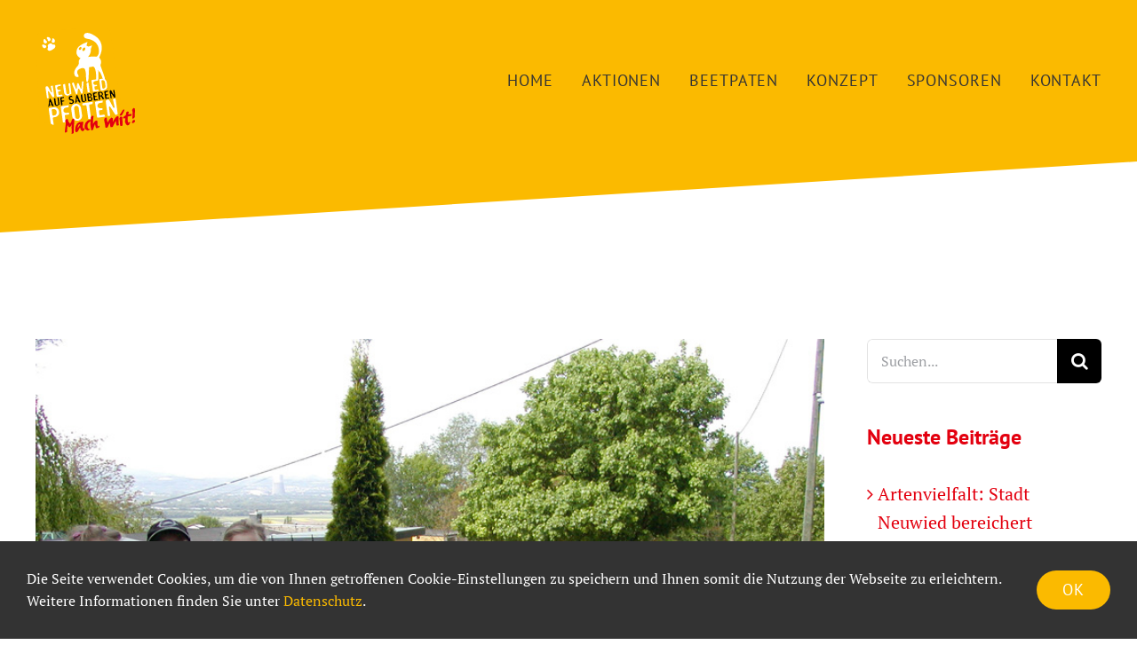

--- FILE ---
content_type: text/html; charset=UTF-8
request_url: https://saubere-pfoten.de/2005/05/23/auch-die-kleinen-wandeln-auf-sauberen-pfoten/
body_size: 15703
content:
<!DOCTYPE html>
<html class="avada-html-layout-wide avada-html-header-position-top avada-is-100-percent-template" lang="de" prefix="og: http://ogp.me/ns# fb: http://ogp.me/ns/fb#">
<head>
	<meta http-equiv="X-UA-Compatible" content="IE=edge" />
	<meta http-equiv="Content-Type" content="text/html; charset=utf-8"/>
	<meta name="viewport" content="width=device-width, initial-scale=1" />
	<title>Auch die Kleinen wandeln auf sauberen Pfoten &#8211; Saubere Pfoten</title>
<meta name='robots' content='max-image-preview:large' />
<link rel="alternate" type="application/rss+xml" title="Saubere Pfoten &raquo; Feed" href="https://saubere-pfoten.de/feed/" />
<link rel="alternate" type="application/rss+xml" title="Saubere Pfoten &raquo; Kommentar-Feed" href="https://saubere-pfoten.de/comments/feed/" />
					<link rel="shortcut icon" href="https://saubere-pfoten.de/wp-content/uploads/2022/03/favicon.png" type="image/x-icon" />
		
		
		
				
		<meta property="og:title" content="Auch die Kleinen wandeln auf sauberen Pfoten"/>
		<meta property="og:type" content="article"/>
		<meta property="og:url" content="https://saubere-pfoten.de/2005/05/23/auch-die-kleinen-wandeln-auf-sauberen-pfoten/"/>
		<meta property="og:site_name" content="Saubere Pfoten"/>
		<meta property="og:description" content="Ganz prima finden die kleinen Zoo-Besucher die Kampagne &quot;Neuwied auf sauberen Pfoten&quot;, mit der die Stadt das Bewusstsein dafür stärken will, dass ein positives Erscheinungsbild von Neuwied Aufgabe aller ist.
Nach und nach tauchen die bunten Aufkleber und die Pfoten im Stadtbild auf und erinnern daran: Getränkedose oder Pizzakarton nicht einfach wegwerfen, ein paar Schritte weiter"/>

									<meta property="og:image" content="https://saubere-pfoten.de/wp-content/uploads/2021/12/Neuwied-auf-sauberen-Pfoten-Kinder-Zoo-Neuwied-2005.jpg"/>
							<link rel='stylesheet' id='wp-block-library-css'  href='https://saubere-pfoten.de/wp-includes/css/dist/block-library/style.min.css?ver=6.0.11' type='text/css' media='all' />
<style id='wp-block-library-theme-inline-css' type='text/css'>
.wp-block-audio figcaption{color:#555;font-size:13px;text-align:center}.is-dark-theme .wp-block-audio figcaption{color:hsla(0,0%,100%,.65)}.wp-block-code{border:1px solid #ccc;border-radius:4px;font-family:Menlo,Consolas,monaco,monospace;padding:.8em 1em}.wp-block-embed figcaption{color:#555;font-size:13px;text-align:center}.is-dark-theme .wp-block-embed figcaption{color:hsla(0,0%,100%,.65)}.blocks-gallery-caption{color:#555;font-size:13px;text-align:center}.is-dark-theme .blocks-gallery-caption{color:hsla(0,0%,100%,.65)}.wp-block-image figcaption{color:#555;font-size:13px;text-align:center}.is-dark-theme .wp-block-image figcaption{color:hsla(0,0%,100%,.65)}.wp-block-pullquote{border-top:4px solid;border-bottom:4px solid;margin-bottom:1.75em;color:currentColor}.wp-block-pullquote__citation,.wp-block-pullquote cite,.wp-block-pullquote footer{color:currentColor;text-transform:uppercase;font-size:.8125em;font-style:normal}.wp-block-quote{border-left:.25em solid;margin:0 0 1.75em;padding-left:1em}.wp-block-quote cite,.wp-block-quote footer{color:currentColor;font-size:.8125em;position:relative;font-style:normal}.wp-block-quote.has-text-align-right{border-left:none;border-right:.25em solid;padding-left:0;padding-right:1em}.wp-block-quote.has-text-align-center{border:none;padding-left:0}.wp-block-quote.is-large,.wp-block-quote.is-style-large,.wp-block-quote.is-style-plain{border:none}.wp-block-search .wp-block-search__label{font-weight:700}:where(.wp-block-group.has-background){padding:1.25em 2.375em}.wp-block-separator.has-css-opacity{opacity:.4}.wp-block-separator{border:none;border-bottom:2px solid;margin-left:auto;margin-right:auto}.wp-block-separator.has-alpha-channel-opacity{opacity:1}.wp-block-separator:not(.is-style-wide):not(.is-style-dots){width:100px}.wp-block-separator.has-background:not(.is-style-dots){border-bottom:none;height:1px}.wp-block-separator.has-background:not(.is-style-wide):not(.is-style-dots){height:2px}.wp-block-table thead{border-bottom:3px solid}.wp-block-table tfoot{border-top:3px solid}.wp-block-table td,.wp-block-table th{padding:.5em;border:1px solid;word-break:normal}.wp-block-table figcaption{color:#555;font-size:13px;text-align:center}.is-dark-theme .wp-block-table figcaption{color:hsla(0,0%,100%,.65)}.wp-block-video figcaption{color:#555;font-size:13px;text-align:center}.is-dark-theme .wp-block-video figcaption{color:hsla(0,0%,100%,.65)}.wp-block-template-part.has-background{padding:1.25em 2.375em;margin-top:0;margin-bottom:0}
</style>
<style id='global-styles-inline-css' type='text/css'>
body{--wp--preset--color--black: #000000;--wp--preset--color--cyan-bluish-gray: #abb8c3;--wp--preset--color--white: #ffffff;--wp--preset--color--pale-pink: #f78da7;--wp--preset--color--vivid-red: #cf2e2e;--wp--preset--color--luminous-vivid-orange: #ff6900;--wp--preset--color--luminous-vivid-amber: #fcb900;--wp--preset--color--light-green-cyan: #7bdcb5;--wp--preset--color--vivid-green-cyan: #00d084;--wp--preset--color--pale-cyan-blue: #8ed1fc;--wp--preset--color--vivid-cyan-blue: #0693e3;--wp--preset--color--vivid-purple: #9b51e0;--wp--preset--gradient--vivid-cyan-blue-to-vivid-purple: linear-gradient(135deg,rgba(6,147,227,1) 0%,rgb(155,81,224) 100%);--wp--preset--gradient--light-green-cyan-to-vivid-green-cyan: linear-gradient(135deg,rgb(122,220,180) 0%,rgb(0,208,130) 100%);--wp--preset--gradient--luminous-vivid-amber-to-luminous-vivid-orange: linear-gradient(135deg,rgba(252,185,0,1) 0%,rgba(255,105,0,1) 100%);--wp--preset--gradient--luminous-vivid-orange-to-vivid-red: linear-gradient(135deg,rgba(255,105,0,1) 0%,rgb(207,46,46) 100%);--wp--preset--gradient--very-light-gray-to-cyan-bluish-gray: linear-gradient(135deg,rgb(238,238,238) 0%,rgb(169,184,195) 100%);--wp--preset--gradient--cool-to-warm-spectrum: linear-gradient(135deg,rgb(74,234,220) 0%,rgb(151,120,209) 20%,rgb(207,42,186) 40%,rgb(238,44,130) 60%,rgb(251,105,98) 80%,rgb(254,248,76) 100%);--wp--preset--gradient--blush-light-purple: linear-gradient(135deg,rgb(255,206,236) 0%,rgb(152,150,240) 100%);--wp--preset--gradient--blush-bordeaux: linear-gradient(135deg,rgb(254,205,165) 0%,rgb(254,45,45) 50%,rgb(107,0,62) 100%);--wp--preset--gradient--luminous-dusk: linear-gradient(135deg,rgb(255,203,112) 0%,rgb(199,81,192) 50%,rgb(65,88,208) 100%);--wp--preset--gradient--pale-ocean: linear-gradient(135deg,rgb(255,245,203) 0%,rgb(182,227,212) 50%,rgb(51,167,181) 100%);--wp--preset--gradient--electric-grass: linear-gradient(135deg,rgb(202,248,128) 0%,rgb(113,206,126) 100%);--wp--preset--gradient--midnight: linear-gradient(135deg,rgb(2,3,129) 0%,rgb(40,116,252) 100%);--wp--preset--duotone--dark-grayscale: url('#wp-duotone-dark-grayscale');--wp--preset--duotone--grayscale: url('#wp-duotone-grayscale');--wp--preset--duotone--purple-yellow: url('#wp-duotone-purple-yellow');--wp--preset--duotone--blue-red: url('#wp-duotone-blue-red');--wp--preset--duotone--midnight: url('#wp-duotone-midnight');--wp--preset--duotone--magenta-yellow: url('#wp-duotone-magenta-yellow');--wp--preset--duotone--purple-green: url('#wp-duotone-purple-green');--wp--preset--duotone--blue-orange: url('#wp-duotone-blue-orange');--wp--preset--font-size--small: 15px;--wp--preset--font-size--medium: 20px;--wp--preset--font-size--large: 30px;--wp--preset--font-size--x-large: 42px;--wp--preset--font-size--normal: 20px;--wp--preset--font-size--xlarge: 40px;--wp--preset--font-size--huge: 60px;}.has-black-color{color: var(--wp--preset--color--black) !important;}.has-cyan-bluish-gray-color{color: var(--wp--preset--color--cyan-bluish-gray) !important;}.has-white-color{color: var(--wp--preset--color--white) !important;}.has-pale-pink-color{color: var(--wp--preset--color--pale-pink) !important;}.has-vivid-red-color{color: var(--wp--preset--color--vivid-red) !important;}.has-luminous-vivid-orange-color{color: var(--wp--preset--color--luminous-vivid-orange) !important;}.has-luminous-vivid-amber-color{color: var(--wp--preset--color--luminous-vivid-amber) !important;}.has-light-green-cyan-color{color: var(--wp--preset--color--light-green-cyan) !important;}.has-vivid-green-cyan-color{color: var(--wp--preset--color--vivid-green-cyan) !important;}.has-pale-cyan-blue-color{color: var(--wp--preset--color--pale-cyan-blue) !important;}.has-vivid-cyan-blue-color{color: var(--wp--preset--color--vivid-cyan-blue) !important;}.has-vivid-purple-color{color: var(--wp--preset--color--vivid-purple) !important;}.has-black-background-color{background-color: var(--wp--preset--color--black) !important;}.has-cyan-bluish-gray-background-color{background-color: var(--wp--preset--color--cyan-bluish-gray) !important;}.has-white-background-color{background-color: var(--wp--preset--color--white) !important;}.has-pale-pink-background-color{background-color: var(--wp--preset--color--pale-pink) !important;}.has-vivid-red-background-color{background-color: var(--wp--preset--color--vivid-red) !important;}.has-luminous-vivid-orange-background-color{background-color: var(--wp--preset--color--luminous-vivid-orange) !important;}.has-luminous-vivid-amber-background-color{background-color: var(--wp--preset--color--luminous-vivid-amber) !important;}.has-light-green-cyan-background-color{background-color: var(--wp--preset--color--light-green-cyan) !important;}.has-vivid-green-cyan-background-color{background-color: var(--wp--preset--color--vivid-green-cyan) !important;}.has-pale-cyan-blue-background-color{background-color: var(--wp--preset--color--pale-cyan-blue) !important;}.has-vivid-cyan-blue-background-color{background-color: var(--wp--preset--color--vivid-cyan-blue) !important;}.has-vivid-purple-background-color{background-color: var(--wp--preset--color--vivid-purple) !important;}.has-black-border-color{border-color: var(--wp--preset--color--black) !important;}.has-cyan-bluish-gray-border-color{border-color: var(--wp--preset--color--cyan-bluish-gray) !important;}.has-white-border-color{border-color: var(--wp--preset--color--white) !important;}.has-pale-pink-border-color{border-color: var(--wp--preset--color--pale-pink) !important;}.has-vivid-red-border-color{border-color: var(--wp--preset--color--vivid-red) !important;}.has-luminous-vivid-orange-border-color{border-color: var(--wp--preset--color--luminous-vivid-orange) !important;}.has-luminous-vivid-amber-border-color{border-color: var(--wp--preset--color--luminous-vivid-amber) !important;}.has-light-green-cyan-border-color{border-color: var(--wp--preset--color--light-green-cyan) !important;}.has-vivid-green-cyan-border-color{border-color: var(--wp--preset--color--vivid-green-cyan) !important;}.has-pale-cyan-blue-border-color{border-color: var(--wp--preset--color--pale-cyan-blue) !important;}.has-vivid-cyan-blue-border-color{border-color: var(--wp--preset--color--vivid-cyan-blue) !important;}.has-vivid-purple-border-color{border-color: var(--wp--preset--color--vivid-purple) !important;}.has-vivid-cyan-blue-to-vivid-purple-gradient-background{background: var(--wp--preset--gradient--vivid-cyan-blue-to-vivid-purple) !important;}.has-light-green-cyan-to-vivid-green-cyan-gradient-background{background: var(--wp--preset--gradient--light-green-cyan-to-vivid-green-cyan) !important;}.has-luminous-vivid-amber-to-luminous-vivid-orange-gradient-background{background: var(--wp--preset--gradient--luminous-vivid-amber-to-luminous-vivid-orange) !important;}.has-luminous-vivid-orange-to-vivid-red-gradient-background{background: var(--wp--preset--gradient--luminous-vivid-orange-to-vivid-red) !important;}.has-very-light-gray-to-cyan-bluish-gray-gradient-background{background: var(--wp--preset--gradient--very-light-gray-to-cyan-bluish-gray) !important;}.has-cool-to-warm-spectrum-gradient-background{background: var(--wp--preset--gradient--cool-to-warm-spectrum) !important;}.has-blush-light-purple-gradient-background{background: var(--wp--preset--gradient--blush-light-purple) !important;}.has-blush-bordeaux-gradient-background{background: var(--wp--preset--gradient--blush-bordeaux) !important;}.has-luminous-dusk-gradient-background{background: var(--wp--preset--gradient--luminous-dusk) !important;}.has-pale-ocean-gradient-background{background: var(--wp--preset--gradient--pale-ocean) !important;}.has-electric-grass-gradient-background{background: var(--wp--preset--gradient--electric-grass) !important;}.has-midnight-gradient-background{background: var(--wp--preset--gradient--midnight) !important;}.has-small-font-size{font-size: var(--wp--preset--font-size--small) !important;}.has-medium-font-size{font-size: var(--wp--preset--font-size--medium) !important;}.has-large-font-size{font-size: var(--wp--preset--font-size--large) !important;}.has-x-large-font-size{font-size: var(--wp--preset--font-size--x-large) !important;}
</style>
<link rel='stylesheet' id='contact-form-7-css'  href='https://saubere-pfoten.de/wp-content/plugins/contact-form-7/includes/css/styles.css?ver=5.5.6.1' type='text/css' media='all' />
<link rel='stylesheet' id='cf7-material-design-css'  href='https://saubere-pfoten.de/wp-content/plugins/material-design-for-contact-form-7/public/../assets/css/cf7-material-design.css?ver=2.6.4' type='text/css' media='all' />
<link rel='stylesheet' id='wpos-slick-style-css'  href='https://saubere-pfoten.de/wp-content/plugins/wp-logo-showcase-responsive-slider-slider/assets/css/slick.css?ver=3.1.4' type='text/css' media='all' />
<link rel='stylesheet' id='logo_showcase_style-css'  href='https://saubere-pfoten.de/wp-content/plugins/wp-logo-showcase-responsive-slider-slider/assets/css/logo-showcase.css?ver=3.1.4' type='text/css' media='all' />
<link rel='stylesheet' id='cf7cf-style-css'  href='https://saubere-pfoten.de/wp-content/plugins/cf7-conditional-fields/style.css?ver=2.1.5' type='text/css' media='all' />
<link rel='stylesheet' id='child-style-css'  href='https://saubere-pfoten.de/wp-content/themes/Avada-Child-Theme/style.css?ver=6.0.11' type='text/css' media='all' />
<link rel='stylesheet' id='fusion-dynamic-css-css'  href='https://saubere-pfoten.de/wp-content/uploads/fusion-styles/58f80d782ddc24b27f0ff5edfaff3c7c.min.css?ver=3.7.1' type='text/css' media='all' />
<script type='text/javascript' src='https://saubere-pfoten.de/wp-includes/js/jquery/jquery.min.js?ver=3.6.0' id='jquery-core-js'></script>
<script type='text/javascript' src='https://saubere-pfoten.de/wp-includes/js/jquery/jquery-migrate.min.js?ver=3.3.2' id='jquery-migrate-js'></script>
<link rel="wlwmanifest" type="application/wlwmanifest+xml" href="https://saubere-pfoten.de/wp-includes/wlwmanifest.xml" /> 
<meta name="generator" content="WordPress 6.0.11" />
<link rel="canonical" href="https://saubere-pfoten.de/2005/05/23/auch-die-kleinen-wandeln-auf-sauberen-pfoten/" />
<link rel='shortlink' href='https://saubere-pfoten.de/?p=584' />
<link rel="preload" href="https://saubere-pfoten.de/wp-content/themes/Avada/includes/lib/assets/fonts/icomoon/awb-icons.woff" as="font" type="font/woff" crossorigin><link rel="preload" href="//saubere-pfoten.de/wp-content/uploads/fusion-fa-font/fa-brands-400.woff" as="font" type="font/woff2" crossorigin><link rel="preload" href="//saubere-pfoten.de/wp-content/uploads/fusion-fa-font/fa-regular-400.woff" as="font" type="font/woff2" crossorigin><link rel="preload" href="//saubere-pfoten.de/wp-content/uploads/fusion-fa-font/fa-solid-900.woff" as="font" type="font/woff2" crossorigin><style type="text/css" id="css-fb-visibility">@media screen and (max-width: 640px){.fusion-no-small-visibility{display:none !important;}body:not(.fusion-builder-ui-wireframe) .sm-text-align-center{text-align:center !important;}body:not(.fusion-builder-ui-wireframe) .sm-text-align-left{text-align:left !important;}body:not(.fusion-builder-ui-wireframe) .sm-text-align-right{text-align:right !important;}body:not(.fusion-builder-ui-wireframe) .sm-flex-align-center{justify-content:center !important;}body:not(.fusion-builder-ui-wireframe) .sm-flex-align-flex-start{justify-content:flex-start !important;}body:not(.fusion-builder-ui-wireframe) .sm-flex-align-flex-end{justify-content:flex-end !important;}body:not(.fusion-builder-ui-wireframe) .sm-mx-auto{margin-left:auto !important;margin-right:auto !important;}body:not(.fusion-builder-ui-wireframe) .sm-ml-auto{margin-left:auto !important;}body:not(.fusion-builder-ui-wireframe) .sm-mr-auto{margin-right:auto !important;}body:not(.fusion-builder-ui-wireframe) .fusion-absolute-position-small{position:absolute;top:auto;width:100%;}}@media screen and (min-width: 641px) and (max-width: 1024px){.fusion-no-medium-visibility{display:none !important;}body:not(.fusion-builder-ui-wireframe) .md-text-align-center{text-align:center !important;}body:not(.fusion-builder-ui-wireframe) .md-text-align-left{text-align:left !important;}body:not(.fusion-builder-ui-wireframe) .md-text-align-right{text-align:right !important;}body:not(.fusion-builder-ui-wireframe) .md-flex-align-center{justify-content:center !important;}body:not(.fusion-builder-ui-wireframe) .md-flex-align-flex-start{justify-content:flex-start !important;}body:not(.fusion-builder-ui-wireframe) .md-flex-align-flex-end{justify-content:flex-end !important;}body:not(.fusion-builder-ui-wireframe) .md-mx-auto{margin-left:auto !important;margin-right:auto !important;}body:not(.fusion-builder-ui-wireframe) .md-ml-auto{margin-left:auto !important;}body:not(.fusion-builder-ui-wireframe) .md-mr-auto{margin-right:auto !important;}body:not(.fusion-builder-ui-wireframe) .fusion-absolute-position-medium{position:absolute;top:auto;width:100%;}}@media screen and (min-width: 1025px){.fusion-no-large-visibility{display:none !important;}body:not(.fusion-builder-ui-wireframe) .lg-text-align-center{text-align:center !important;}body:not(.fusion-builder-ui-wireframe) .lg-text-align-left{text-align:left !important;}body:not(.fusion-builder-ui-wireframe) .lg-text-align-right{text-align:right !important;}body:not(.fusion-builder-ui-wireframe) .lg-flex-align-center{justify-content:center !important;}body:not(.fusion-builder-ui-wireframe) .lg-flex-align-flex-start{justify-content:flex-start !important;}body:not(.fusion-builder-ui-wireframe) .lg-flex-align-flex-end{justify-content:flex-end !important;}body:not(.fusion-builder-ui-wireframe) .lg-mx-auto{margin-left:auto !important;margin-right:auto !important;}body:not(.fusion-builder-ui-wireframe) .lg-ml-auto{margin-left:auto !important;}body:not(.fusion-builder-ui-wireframe) .lg-mr-auto{margin-right:auto !important;}body:not(.fusion-builder-ui-wireframe) .fusion-absolute-position-large{position:absolute;top:auto;width:100%;}}</style>		<script type="text/javascript">
			var doc = document.documentElement;
			doc.setAttribute( 'data-useragent', navigator.userAgent );
		</script>
		
	</head>

<body class="post-template-default single single-post postid-584 single-format-standard fusion-image-hovers fusion-pagination-sizing fusion-button_type-flat fusion-button_span-no fusion-button_gradient-linear avada-image-rollover-circle-yes avada-image-rollover-yes avada-image-rollover-direction-fade fusion-body ltr no-mobile-sticky-header no-mobile-slidingbar no-mobile-totop avada-has-rev-slider-styles fusion-disable-outline fusion-sub-menu-fade mobile-logo-pos-left layout-wide-mode avada-has-boxed-modal-shadow- layout-scroll-offset-full avada-has-zero-margin-offset-top fusion-top-header menu-text-align-center mobile-menu-design-flyout fusion-show-pagination-text fusion-header-layout-v1 avada-responsive avada-footer-fx-none avada-menu-highlight-style-bottombar fusion-search-form-classic fusion-main-menu-search-overlay fusion-avatar-circle avada-sticky-shrinkage avada-dropdown-styles avada-blog-layout-medium avada-blog-archive-layout-medium avada-header-shadow-no avada-menu-icon-position-left avada-has-breadcrumb-mobile-hidden avada-has-titlebar-hide avada-has-footer-widget-bg-image avada-header-border-color-full-transparent avada-has-pagination-width_height avada-flyout-menu-direction-fade avada-ec-views-v1" >
	<svg xmlns="http://www.w3.org/2000/svg" viewBox="0 0 0 0" width="0" height="0" focusable="false" role="none" style="visibility: hidden; position: absolute; left: -9999px; overflow: hidden;" ><defs><filter id="wp-duotone-dark-grayscale"><feColorMatrix color-interpolation-filters="sRGB" type="matrix" values=" .299 .587 .114 0 0 .299 .587 .114 0 0 .299 .587 .114 0 0 .299 .587 .114 0 0 " /><feComponentTransfer color-interpolation-filters="sRGB" ><feFuncR type="table" tableValues="0 0.49803921568627" /><feFuncG type="table" tableValues="0 0.49803921568627" /><feFuncB type="table" tableValues="0 0.49803921568627" /><feFuncA type="table" tableValues="1 1" /></feComponentTransfer><feComposite in2="SourceGraphic" operator="in" /></filter></defs></svg><svg xmlns="http://www.w3.org/2000/svg" viewBox="0 0 0 0" width="0" height="0" focusable="false" role="none" style="visibility: hidden; position: absolute; left: -9999px; overflow: hidden;" ><defs><filter id="wp-duotone-grayscale"><feColorMatrix color-interpolation-filters="sRGB" type="matrix" values=" .299 .587 .114 0 0 .299 .587 .114 0 0 .299 .587 .114 0 0 .299 .587 .114 0 0 " /><feComponentTransfer color-interpolation-filters="sRGB" ><feFuncR type="table" tableValues="0 1" /><feFuncG type="table" tableValues="0 1" /><feFuncB type="table" tableValues="0 1" /><feFuncA type="table" tableValues="1 1" /></feComponentTransfer><feComposite in2="SourceGraphic" operator="in" /></filter></defs></svg><svg xmlns="http://www.w3.org/2000/svg" viewBox="0 0 0 0" width="0" height="0" focusable="false" role="none" style="visibility: hidden; position: absolute; left: -9999px; overflow: hidden;" ><defs><filter id="wp-duotone-purple-yellow"><feColorMatrix color-interpolation-filters="sRGB" type="matrix" values=" .299 .587 .114 0 0 .299 .587 .114 0 0 .299 .587 .114 0 0 .299 .587 .114 0 0 " /><feComponentTransfer color-interpolation-filters="sRGB" ><feFuncR type="table" tableValues="0.54901960784314 0.98823529411765" /><feFuncG type="table" tableValues="0 1" /><feFuncB type="table" tableValues="0.71764705882353 0.25490196078431" /><feFuncA type="table" tableValues="1 1" /></feComponentTransfer><feComposite in2="SourceGraphic" operator="in" /></filter></defs></svg><svg xmlns="http://www.w3.org/2000/svg" viewBox="0 0 0 0" width="0" height="0" focusable="false" role="none" style="visibility: hidden; position: absolute; left: -9999px; overflow: hidden;" ><defs><filter id="wp-duotone-blue-red"><feColorMatrix color-interpolation-filters="sRGB" type="matrix" values=" .299 .587 .114 0 0 .299 .587 .114 0 0 .299 .587 .114 0 0 .299 .587 .114 0 0 " /><feComponentTransfer color-interpolation-filters="sRGB" ><feFuncR type="table" tableValues="0 1" /><feFuncG type="table" tableValues="0 0.27843137254902" /><feFuncB type="table" tableValues="0.5921568627451 0.27843137254902" /><feFuncA type="table" tableValues="1 1" /></feComponentTransfer><feComposite in2="SourceGraphic" operator="in" /></filter></defs></svg><svg xmlns="http://www.w3.org/2000/svg" viewBox="0 0 0 0" width="0" height="0" focusable="false" role="none" style="visibility: hidden; position: absolute; left: -9999px; overflow: hidden;" ><defs><filter id="wp-duotone-midnight"><feColorMatrix color-interpolation-filters="sRGB" type="matrix" values=" .299 .587 .114 0 0 .299 .587 .114 0 0 .299 .587 .114 0 0 .299 .587 .114 0 0 " /><feComponentTransfer color-interpolation-filters="sRGB" ><feFuncR type="table" tableValues="0 0" /><feFuncG type="table" tableValues="0 0.64705882352941" /><feFuncB type="table" tableValues="0 1" /><feFuncA type="table" tableValues="1 1" /></feComponentTransfer><feComposite in2="SourceGraphic" operator="in" /></filter></defs></svg><svg xmlns="http://www.w3.org/2000/svg" viewBox="0 0 0 0" width="0" height="0" focusable="false" role="none" style="visibility: hidden; position: absolute; left: -9999px; overflow: hidden;" ><defs><filter id="wp-duotone-magenta-yellow"><feColorMatrix color-interpolation-filters="sRGB" type="matrix" values=" .299 .587 .114 0 0 .299 .587 .114 0 0 .299 .587 .114 0 0 .299 .587 .114 0 0 " /><feComponentTransfer color-interpolation-filters="sRGB" ><feFuncR type="table" tableValues="0.78039215686275 1" /><feFuncG type="table" tableValues="0 0.94901960784314" /><feFuncB type="table" tableValues="0.35294117647059 0.47058823529412" /><feFuncA type="table" tableValues="1 1" /></feComponentTransfer><feComposite in2="SourceGraphic" operator="in" /></filter></defs></svg><svg xmlns="http://www.w3.org/2000/svg" viewBox="0 0 0 0" width="0" height="0" focusable="false" role="none" style="visibility: hidden; position: absolute; left: -9999px; overflow: hidden;" ><defs><filter id="wp-duotone-purple-green"><feColorMatrix color-interpolation-filters="sRGB" type="matrix" values=" .299 .587 .114 0 0 .299 .587 .114 0 0 .299 .587 .114 0 0 .299 .587 .114 0 0 " /><feComponentTransfer color-interpolation-filters="sRGB" ><feFuncR type="table" tableValues="0.65098039215686 0.40392156862745" /><feFuncG type="table" tableValues="0 1" /><feFuncB type="table" tableValues="0.44705882352941 0.4" /><feFuncA type="table" tableValues="1 1" /></feComponentTransfer><feComposite in2="SourceGraphic" operator="in" /></filter></defs></svg><svg xmlns="http://www.w3.org/2000/svg" viewBox="0 0 0 0" width="0" height="0" focusable="false" role="none" style="visibility: hidden; position: absolute; left: -9999px; overflow: hidden;" ><defs><filter id="wp-duotone-blue-orange"><feColorMatrix color-interpolation-filters="sRGB" type="matrix" values=" .299 .587 .114 0 0 .299 .587 .114 0 0 .299 .587 .114 0 0 .299 .587 .114 0 0 " /><feComponentTransfer color-interpolation-filters="sRGB" ><feFuncR type="table" tableValues="0.098039215686275 1" /><feFuncG type="table" tableValues="0 0.66274509803922" /><feFuncB type="table" tableValues="0.84705882352941 0.41960784313725" /><feFuncA type="table" tableValues="1 1" /></feComponentTransfer><feComposite in2="SourceGraphic" operator="in" /></filter></defs></svg>	<a class="skip-link screen-reader-text" href="#content">Zum Inhalt springen</a>

	<div id="boxed-wrapper">
		<div class="fusion-sides-frame"></div>
		<div id="wrapper" class="fusion-wrapper">
			<div id="home" style="position:relative;top:-1px;"></div>
			
				
			<header class="fusion-header-wrapper">
				<div class="fusion-header-v1 fusion-logo-alignment fusion-logo-left fusion-sticky-menu-1 fusion-sticky-logo-1 fusion-mobile-logo-1  fusion-mobile-menu-design-flyout fusion-header-has-flyout-menu">
					<div class="fusion-header-sticky-height"></div>
<div class="fusion-header">
	<div class="fusion-row">
					<div class="fusion-header-has-flyout-menu-content">
					<div class="fusion-logo" data-margin-top="31px" data-margin-bottom="31px" data-margin-left="0px" data-margin-right="0px">
			<a class="fusion-logo-link"  href="https://saubere-pfoten.de/" >

						<!-- standard logo -->
			<img src="https://saubere-pfoten.de/wp-content/uploads/2021/12/SNR_NASP_LOGO_Claim_sRGB_112x120px.svg" srcset="https://saubere-pfoten.de/wp-content/uploads/2021/12/SNR_NASP_LOGO_Claim_sRGB_112x120px.svg 1x" width="112" height="120" alt="Saubere Pfoten Logo" data-retina_logo_url="" class="fusion-standard-logo" />

											<!-- mobile logo -->
				<img src="https://saubere-pfoten.de/wp-content/uploads/2021/12/SNR_NASP_LOGO_Claim_sRGB_112x120px.svg" srcset="https://saubere-pfoten.de/wp-content/uploads/2021/12/SNR_NASP_LOGO_Claim_sRGB_112x120px.svg 1x" width="112" height="120" alt="Saubere Pfoten Logo" data-retina_logo_url="" class="fusion-mobile-logo" />
			
											<!-- sticky header logo -->
				<img src="https://saubere-pfoten.de/wp-content/uploads/2021/12/SNR_NASP_LOGO_Claim_sRGB_112x120px.svg" srcset="https://saubere-pfoten.de/wp-content/uploads/2021/12/SNR_NASP_LOGO_Claim_sRGB_112x120px.svg 1x" width="112" height="120" alt="Saubere Pfoten Logo" data-retina_logo_url="" class="fusion-sticky-logo" />
					</a>
		</div>		<nav class="fusion-main-menu" aria-label="Hauptmenü"><div class="fusion-overlay-search">		<form role="search" class="searchform fusion-search-form  fusion-search-form-classic" method="get" action="https://saubere-pfoten.de/">
			<div class="fusion-search-form-content">

				
				<div class="fusion-search-field search-field">
					<label><span class="screen-reader-text">Suche nach:</span>
													<input type="search" value="" name="s" class="s" placeholder="Suchen..." required aria-required="true" aria-label="Suchen..."/>
											</label>
				</div>
				<div class="fusion-search-button search-button">
					<input type="submit" class="fusion-search-submit searchsubmit" aria-label="Suche" value="&#xf002;" />
									</div>

				
			</div>


			
		</form>
		<div class="fusion-search-spacer"></div><a href="#" role="button" aria-label="Schließe die Suche" class="fusion-close-search"></a></div><ul id="menu-hauptmenue" class="fusion-menu"><li  id="menu-item-30"  class="menu-item menu-item-type-post_type menu-item-object-page menu-item-home menu-item-30"  data-item-id="30"><a  href="https://saubere-pfoten.de/" class="fusion-bottombar-highlight"><span class="menu-text">Home</span></a></li><li  id="menu-item-31"  class="menu-item menu-item-type-post_type menu-item-object-page current_page_parent menu-item-31"  data-item-id="31"><a  href="https://saubere-pfoten.de/aktionen/" class="fusion-bottombar-highlight"><span class="menu-text">Aktionen</span></a></li><li  id="menu-item-32"  class="menu-item menu-item-type-post_type menu-item-object-page menu-item-32"  data-item-id="32"><a  href="https://saubere-pfoten.de/beetpaten/" class="fusion-bottombar-highlight"><span class="menu-text">Beetpaten</span></a></li><li  id="menu-item-34"  class="menu-item menu-item-type-post_type menu-item-object-page menu-item-34"  data-item-id="34"><a  href="https://saubere-pfoten.de/konzept/" class="fusion-bottombar-highlight"><span class="menu-text">Konzept</span></a></li><li  id="menu-item-35"  class="menu-item menu-item-type-post_type menu-item-object-page menu-item-35"  data-item-id="35"><a  href="https://saubere-pfoten.de/sponsoren/" class="fusion-bottombar-highlight"><span class="menu-text">Sponsoren</span></a></li><li  id="menu-item-33"  class="menu-item menu-item-type-post_type menu-item-object-page menu-item-33"  data-item-id="33"><a  href="https://saubere-pfoten.de/kontakt/" class="fusion-bottombar-highlight"><span class="menu-text">Kontakt</span></a></li></ul></nav><nav class="fusion-main-menu fusion-sticky-menu" aria-label="Hauptmenü fixiert"><div class="fusion-overlay-search">		<form role="search" class="searchform fusion-search-form  fusion-search-form-classic" method="get" action="https://saubere-pfoten.de/">
			<div class="fusion-search-form-content">

				
				<div class="fusion-search-field search-field">
					<label><span class="screen-reader-text">Suche nach:</span>
													<input type="search" value="" name="s" class="s" placeholder="Suchen..." required aria-required="true" aria-label="Suchen..."/>
											</label>
				</div>
				<div class="fusion-search-button search-button">
					<input type="submit" class="fusion-search-submit searchsubmit" aria-label="Suche" value="&#xf002;" />
									</div>

				
			</div>


			
		</form>
		<div class="fusion-search-spacer"></div><a href="#" role="button" aria-label="Schließe die Suche" class="fusion-close-search"></a></div><ul id="menu-hauptmenue-1" class="fusion-menu"><li   class="menu-item menu-item-type-post_type menu-item-object-page menu-item-home menu-item-30"  data-item-id="30"><a  href="https://saubere-pfoten.de/" class="fusion-bottombar-highlight"><span class="menu-text">Home</span></a></li><li   class="menu-item menu-item-type-post_type menu-item-object-page current_page_parent menu-item-31"  data-item-id="31"><a  href="https://saubere-pfoten.de/aktionen/" class="fusion-bottombar-highlight"><span class="menu-text">Aktionen</span></a></li><li   class="menu-item menu-item-type-post_type menu-item-object-page menu-item-32"  data-item-id="32"><a  href="https://saubere-pfoten.de/beetpaten/" class="fusion-bottombar-highlight"><span class="menu-text">Beetpaten</span></a></li><li   class="menu-item menu-item-type-post_type menu-item-object-page menu-item-34"  data-item-id="34"><a  href="https://saubere-pfoten.de/konzept/" class="fusion-bottombar-highlight"><span class="menu-text">Konzept</span></a></li><li   class="menu-item menu-item-type-post_type menu-item-object-page menu-item-35"  data-item-id="35"><a  href="https://saubere-pfoten.de/sponsoren/" class="fusion-bottombar-highlight"><span class="menu-text">Sponsoren</span></a></li><li   class="menu-item menu-item-type-post_type menu-item-object-page menu-item-33"  data-item-id="33"><a  href="https://saubere-pfoten.de/kontakt/" class="fusion-bottombar-highlight"><span class="menu-text">Kontakt</span></a></li></ul></nav><div class="fusion-mobile-navigation"><ul id="menu-mobilmenue" class="fusion-mobile-menu"><li  id="menu-item-36"  class="menu-item menu-item-type-post_type menu-item-object-page menu-item-home menu-item-36"  data-item-id="36"><a  href="https://saubere-pfoten.de/" class="fusion-bottombar-highlight"><span class="menu-text">Home</span></a></li><li  id="menu-item-37"  class="menu-item menu-item-type-post_type menu-item-object-page current_page_parent menu-item-37"  data-item-id="37"><a  href="https://saubere-pfoten.de/aktionen/" class="fusion-bottombar-highlight"><span class="menu-text">Aktionen</span></a></li><li  id="menu-item-38"  class="menu-item menu-item-type-post_type menu-item-object-page menu-item-38"  data-item-id="38"><a  href="https://saubere-pfoten.de/beetpaten/" class="fusion-bottombar-highlight"><span class="menu-text">Beetpaten</span></a></li><li  id="menu-item-42"  class="menu-item menu-item-type-post_type menu-item-object-page menu-item-42"  data-item-id="42"><a  href="https://saubere-pfoten.de/konzept/" class="fusion-bottombar-highlight"><span class="menu-text">Konzept</span></a></li><li  id="menu-item-43"  class="menu-item menu-item-type-post_type menu-item-object-page menu-item-43"  data-item-id="43"><a  href="https://saubere-pfoten.de/sponsoren/" class="fusion-bottombar-highlight"><span class="menu-text">Sponsoren</span></a></li><li  id="menu-item-41"  class="menu-item menu-item-type-post_type menu-item-object-page menu-item-41"  data-item-id="41"><a  href="https://saubere-pfoten.de/kontakt/" class="fusion-bottombar-highlight"><span class="menu-text">Kontakt</span></a></li><li  id="menu-item-40"  class="menu-item menu-item-type-post_type menu-item-object-page menu-item-40"  data-item-id="40"><a  href="https://saubere-pfoten.de/impressum/" class="fusion-bottombar-highlight"><span class="menu-text">Impressum</span></a></li><li  id="menu-item-39"  class="menu-item menu-item-type-post_type menu-item-object-page menu-item-39"  data-item-id="39"><a  href="https://saubere-pfoten.de/datenschutz/" class="fusion-bottombar-highlight"><span class="menu-text">Datenschutz</span></a></li></ul></div><div class="fusion-flyout-menu-icons fusion-flyout-mobile-menu-icons">
	
	
	
				<a class="fusion-flyout-menu-toggle" aria-hidden="true" aria-label="Toggle Menu" href="#">
			<div class="fusion-toggle-icon-line"></div>
			<div class="fusion-toggle-icon-line"></div>
			<div class="fusion-toggle-icon-line"></div>
		</a>
	</div>


<div class="fusion-flyout-menu-bg"></div>

<nav class="fusion-mobile-nav-holder fusion-flyout-menu fusion-flyout-mobile-menu" aria-label="Main Menu Mobile"></nav>

	<nav class="fusion-mobile-nav-holder fusion-flyout-menu fusion-flyout-mobile-menu fusion-mobile-sticky-nav-holder" aria-label="Main Menu Mobile Sticky"></nav>
							</div>
			</div>
</div>
				</div>
				<div class="fusion-clearfix"></div>
			</header>
							
						<div id="sliders-container" class="fusion-slider-visibility">
					</div>
				
				
			
			
						<main id="main" class="clearfix width-100">
				<div class="fusion-row" style="max-width:100%;">
<section id="content" style="width: 100%;">
									<div id="post-584" class="post-584 post type-post status-publish format-standard has-post-thumbnail hentry category-allgemein tag-bewusstsein tag-eigenverantwortung tag-muellentsorgung">

				<div class="post-content">
					<div class="fusion-fullwidth fullwidth-box fusion-builder-row-1 fusion-flex-container nonhundred-percent-fullwidth non-hundred-percent-height-scrolling" style="background-color: #ffffff;background-position: center center;background-repeat: no-repeat;border-width: 0px 0px 0px 0px;border-color:#e2e2e2;border-style:solid;" ><div class="fusion-builder-row fusion-row fusion-flex-align-items-flex-start" style="max-width:1248px;margin-left: calc(-4% / 2 );margin-right: calc(-4% / 2 );"><div class="fusion-layout-column fusion_builder_column fusion-builder-column-0 fusion_builder_column_1_1 1_1 fusion-flex-column"><div class="fusion-column-wrapper fusion-flex-justify-content-flex-start fusion-content-layout-column" style="background-position:left top;background-repeat:no-repeat;-webkit-background-size:cover;-moz-background-size:cover;-o-background-size:cover;background-size:cover;padding: 0px 0px 0px 0px;"><div class="fusion-section-separator section-separator slant fusion-section-separator-1"><div class="fusion-section-separator-svg fusion-section-separator-fullwidth" style="padding:0;"><svg class="fusion-slant-candy" xmlns="http://www.w3.org/2000/svg" version="1.1" width="100%" height="100" viewBox="0 0 100 100" preserveAspectRatio="none" style="padding:0;" fill="rgba(251,186,0,1)"><path d="M0 100 L0 0 L100 0 Z"></path></svg></div><div class="fusion-section-separator-spacer fusion-section-separator-fullwidth"><div class="fusion-section-separator-spacer-height" style="height:99px;"></div></div><style type="text/css">.fusion-section-separator.fusion-section-separator-1 .fusion-section-separator-svg svg,.fusion-section-separator.fusion-section-separator-1 .fusion-section-separator-svg-bg{height:80px;}.fusion-section-separator.fusion-section-separator-1 .fusion-section-separator-spacer-height{height:80px !important;padding-top:inherit !important;}</style></div></div><style type="text/css">.fusion-body .fusion-builder-column-0{width:100% !important;margin-top : 0px;margin-bottom : 20px;}.fusion-builder-column-0 > .fusion-column-wrapper {padding-top : 0px !important;padding-right : 0px !important;margin-right : 1.92%;padding-bottom : 0px !important;padding-left : 0px !important;margin-left : 1.92%;}@media only screen and (max-width:1024px) {.fusion-body .fusion-builder-column-0{width:100% !important;order : 0;}.fusion-builder-column-0 > .fusion-column-wrapper {margin-right : 1.92%;margin-left : 1.92%;}}@media only screen and (max-width:640px) {.fusion-body .fusion-builder-column-0{width:100% !important;order : 0;}.fusion-builder-column-0 > .fusion-column-wrapper {margin-right : 1.92%;margin-left : 1.92%;}}</style></div></div><style type="text/css">.fusion-body .fusion-flex-container.fusion-builder-row-1{ padding-top : 0px;margin-top : 0px;padding-right : 30px;padding-bottom : 0px;margin-bottom : 0px;padding-left : 30px;}</style></div><div class="fusion-fullwidth fullwidth-box fusion-builder-row-2 fusion-flex-container nonhundred-percent-fullwidth non-hundred-percent-height-scrolling" style="background-color: rgba(255,255,255,0);background-position: center center;background-repeat: no-repeat;border-width: 0px 0px 0px 0px;border-color:#e2e2e2;border-style:solid;" ><div class="fusion-builder-row fusion-row fusion-flex-align-items-flex-start" style="max-width:1248px;margin-left: calc(-4% / 2 );margin-right: calc(-4% / 2 );"><div class="fusion-layout-column fusion_builder_column fusion-builder-column-1 fusion_builder_column_3_4 3_4 fusion-flex-column"><div class="fusion-column-wrapper fusion-flex-justify-content-flex-start fusion-content-layout-column" style="background-position:left top;background-repeat:no-repeat;-webkit-background-size:cover;-moz-background-size:cover;-o-background-size:cover;background-size:cover;padding: 0px 0px 0px 0px;"><div class="fusion-featured-slider-tb fusion-featured-slider-tb-1"><div class="fusion-slider-sc"><div class="fusion-flexslider-loading flexslider flexslider-hover-type-none" data-slideshow_autoplay="1" data-slideshow_smooth_height="0" data-slideshow_speed="7000" style="max-width:100%;height:100%;"><ul class="slides"><li class="image"><span class="fusion-image-hover-element hover-type-none"><img src="https://saubere-pfoten.de/wp-content/uploads/2021/12/Neuwied-auf-sauberen-Pfoten-Kinder-Zoo-Neuwied-2005.jpg" width="800" height="600" class="wp-image-0" /></span></li></ul></div></div></div><style type="text/css">@media only screen and (max-width:1024px) {.fusion-title.fusion-title-1{margin-top:10px!important; margin-right:0px!important;margin-bottom:15px!important;margin-left:0px!important;}}@media only screen and (max-width:640px) {.fusion-title.fusion-title-1{margin-top:10px!important; margin-right:0px!important;margin-bottom:10px!important; margin-left:0px!important;}}</style><div class="fusion-title title fusion-title-1 fusion-sep-none fusion-title-text fusion-title-size-one" style="font-size:32px;margin-top:10px;margin-right:0px;margin-bottom:15px;margin-left:0px;"><h1 class="title-heading-left fusion-responsive-typography-calculated" style="font-family:&quot;Amoebia-Bold&quot;;font-weight:400;margin:0;font-size:1em;color:#e3000f;--fontSize:32;line-height:1.25;">Auch die Kleinen wandeln auf sauberen Pfoten</h1></div><div class="fusion-content-tb fusion-content-tb-1"><h2>Ganz prima finden die kleinen Zoo-Besucher die Kampagne &#8222;Neuwied auf sauberen Pfoten&#8220;, mit der die Stadt das Bewusstsein dafür stärken will, dass ein positives Erscheinungsbild von Neuwied Aufgabe aller ist.</h2>
<p><strong>Nach und nach tauchen die bunten Aufkleber und die Pfoten im Stadtbild auf und erinnern daran: Getränkedose oder Pizzakarton nicht einfach wegwerfen, ein paar Schritte weiter ist ein Abfalleimer.</strong></p>
<p>&#8222;Da machen wir auf jeden Fall mit!&#8220; Die Kids sind mit Feuereifer dabei und helfen Zoodirektor Heinrich Klein und Zoopädagoge Mirko Thiel nicht nur dabei, die Aufkleber auf die Mülleimer aufzubringen, sondern nehmen auch gleich noch einige mit nach Hause. Und selbstverständlich wollen sie nicht nur im Zoo, sondern auch an anderen Stellen in der Stadt darauf achten, Müll und Kaugummi umweltgerecht zu entsorgen&#8230;</p>
<p>Infos zur Aktion &#8222;Saubere Stadt&#8220; gibt&#8217;s beim Amt für Stadtmarketing unter der Telefonnummer 02631/802-215</p>
</div><section class="related-posts single-related-posts fusion-related-tb fusion-related-tb-1"><div class=" fusion-title fusion-title-size-three sep-none" style="margin-top:10px;margin-bottom:15px;"><h3 class="title-heading-left fusion-responsive-typography-calculated" style="margin:0;--fontSize:32;line-height:1.3;">Ähnliche Beiträge</h3></div><div class="fusion-carousel" data-imagesize="fixed" data-metacontent="no" data-autoplay="yes" data-touchscroll="yes" data-columns="2" data-itemmargin="48px" data-itemwidth="180"><div class="fusion-carousel-positioner"><ul class="fusion-carousel-holder"><li class="fusion-carousel-item" ><div class="fusion-carousel-item-wrapper"><div  class="fusion-image-wrapper fusion-image-size-fixed" aria-haspopup="true">
					<img src="https://saubere-pfoten.de/wp-content/uploads/2023/07/Neuwied-auf-sauberen-Pfoten-Raupenfutterwiese-01-2023-500x383.jpg" srcset="https://saubere-pfoten.de/wp-content/uploads/2023/07/Neuwied-auf-sauberen-Pfoten-Raupenfutterwiese-01-2023-500x383.jpg 1x, https://saubere-pfoten.de/wp-content/uploads/2023/07/Neuwied-auf-sauberen-Pfoten-Raupenfutterwiese-01-2023-500x383@2x.jpg 2x" width="500" height="383" alt="Artenvielfalt: Stadt Neuwied bereichert Speiseplan der Raupen" />
	<div class="fusion-rollover">
	<div class="fusion-rollover-content">

														<a class="fusion-rollover-link" href="https://saubere-pfoten.de/2023/08/01/artenvielfalt-stadt-neuwied-bereichert-speiseplan-der-raupen/">Artenvielfalt: Stadt Neuwied bereichert Speiseplan der Raupen</a>
			
								
		
												<h4 class="fusion-rollover-title">
					<a class="fusion-rollover-title-link" href="https://saubere-pfoten.de/2023/08/01/artenvielfalt-stadt-neuwied-bereichert-speiseplan-der-raupen/">
						Artenvielfalt: Stadt Neuwied bereichert Speiseplan der Raupen					</a>
				</h4>
			
								
		
						<a class="fusion-link-wrapper" href="https://saubere-pfoten.de/2023/08/01/artenvielfalt-stadt-neuwied-bereichert-speiseplan-der-raupen/" aria-label="Artenvielfalt: Stadt Neuwied bereichert Speiseplan der Raupen"></a>
	</div>
</div>
</div>
</div><!-- fusion-carousel-item-wrapper --></li><li class="fusion-carousel-item" ><div class="fusion-carousel-item-wrapper"><div  class="fusion-image-wrapper fusion-image-size-fixed" aria-haspopup="true">
					<img src="https://saubere-pfoten.de/wp-content/uploads/2022/06/636_SNR_Pfoten_WSS_22_06_20_800x600_P-500x383.jpg" srcset="https://saubere-pfoten.de/wp-content/uploads/2022/06/636_SNR_Pfoten_WSS_22_06_20_800x600_P-500x383.jpg 1x, https://saubere-pfoten.de/wp-content/uploads/2022/06/636_SNR_Pfoten_WSS_22_06_20_800x600_P-500x383@2x.jpg 2x" width="500" height="383" alt="Stadt sieht Artenvielfalt auch als kommunale Aufgabe" />
	<div class="fusion-rollover">
	<div class="fusion-rollover-content">

														<a class="fusion-rollover-link" href="https://saubere-pfoten.de/2022/06/20/stadt-sieht-artenvielfalt-auch-als-kommunale-aufgabe/">Stadt sieht Artenvielfalt auch als kommunale Aufgabe</a>
			
								
		
												<h4 class="fusion-rollover-title">
					<a class="fusion-rollover-title-link" href="https://saubere-pfoten.de/2022/06/20/stadt-sieht-artenvielfalt-auch-als-kommunale-aufgabe/">
						Stadt sieht Artenvielfalt auch als kommunale Aufgabe					</a>
				</h4>
			
								
		
						<a class="fusion-link-wrapper" href="https://saubere-pfoten.de/2022/06/20/stadt-sieht-artenvielfalt-auch-als-kommunale-aufgabe/" aria-label="Stadt sieht Artenvielfalt auch als kommunale Aufgabe"></a>
	</div>
</div>
</div>
</div><!-- fusion-carousel-item-wrapper --></li><li class="fusion-carousel-item" ><div class="fusion-carousel-item-wrapper"><div  class="fusion-image-wrapper fusion-image-size-fixed" aria-haspopup="true">
					<img src="https://saubere-pfoten.de/wp-content/uploads/2022/06/636_SNR_Pfoten_WSS_22_06_15_800x600_P-500x383.jpg" srcset="https://saubere-pfoten.de/wp-content/uploads/2022/06/636_SNR_Pfoten_WSS_22_06_15_800x600_P-500x383.jpg 1x, https://saubere-pfoten.de/wp-content/uploads/2022/06/636_SNR_Pfoten_WSS_22_06_15_800x600_P-500x383@2x.jpg 2x" width="500" height="383" alt="Biodiversität durch Bienenbeete und Bienenwiesen" />
	<div class="fusion-rollover">
	<div class="fusion-rollover-content">

														<a class="fusion-rollover-link" href="https://saubere-pfoten.de/2022/06/15/biodiversitaet-durch-bienenbeete-und-bienenwiesen/">Biodiversität durch Bienenbeete und Bienenwiesen</a>
			
								
		
												<h4 class="fusion-rollover-title">
					<a class="fusion-rollover-title-link" href="https://saubere-pfoten.de/2022/06/15/biodiversitaet-durch-bienenbeete-und-bienenwiesen/">
						Biodiversität durch Bienenbeete und Bienenwiesen					</a>
				</h4>
			
								
		
						<a class="fusion-link-wrapper" href="https://saubere-pfoten.de/2022/06/15/biodiversitaet-durch-bienenbeete-und-bienenwiesen/" aria-label="Biodiversität durch Bienenbeete und Bienenwiesen"></a>
	</div>
</div>
</div>
</div><!-- fusion-carousel-item-wrapper --></li><li class="fusion-carousel-item" ><div class="fusion-carousel-item-wrapper"><div  class="fusion-image-wrapper fusion-image-size-fixed" aria-haspopup="true">
					<img src="https://saubere-pfoten.de/wp-content/uploads/2021/12/Neuwied-auf-sauberen-Pfoten-Tobacycle-03-500x383.jpg" srcset="https://saubere-pfoten.de/wp-content/uploads/2021/12/Neuwied-auf-sauberen-Pfoten-Tobacycle-03-500x383.jpg 1x, https://saubere-pfoten.de/wp-content/uploads/2021/12/Neuwied-auf-sauberen-Pfoten-Tobacycle-03-500x383@2x.jpg 2x" width="500" height="383" alt="Recyceln statt Wegwerfen: Aus Kippen werden Ascher" />
	<div class="fusion-rollover">
	<div class="fusion-rollover-content">

														<a class="fusion-rollover-link" href="https://saubere-pfoten.de/2021/10/26/recyceln-statt-wegwerfen-aus-kippen-werden-ascher/">Recyceln statt Wegwerfen: Aus Kippen werden Ascher</a>
			
								
		
												<h4 class="fusion-rollover-title">
					<a class="fusion-rollover-title-link" href="https://saubere-pfoten.de/2021/10/26/recyceln-statt-wegwerfen-aus-kippen-werden-ascher/">
						Recyceln statt Wegwerfen: Aus Kippen werden Ascher					</a>
				</h4>
			
								
		
						<a class="fusion-link-wrapper" href="https://saubere-pfoten.de/2021/10/26/recyceln-statt-wegwerfen-aus-kippen-werden-ascher/" aria-label="Recyceln statt Wegwerfen: Aus Kippen werden Ascher"></a>
	</div>
</div>
</div>
</div><!-- fusion-carousel-item-wrapper --></li><li class="fusion-carousel-item" ><div class="fusion-carousel-item-wrapper"><div  class="fusion-image-wrapper fusion-image-size-fixed" aria-haspopup="true">
					<img src="https://saubere-pfoten.de/wp-content/uploads/2021/12/Neuwied-auf-sauberen-Pfoten-Maskenaufsteller-500x383.jpg" srcset="https://saubere-pfoten.de/wp-content/uploads/2021/12/Neuwied-auf-sauberen-Pfoten-Maskenaufsteller-500x383.jpg 1x, https://saubere-pfoten.de/wp-content/uploads/2021/12/Neuwied-auf-sauberen-Pfoten-Maskenaufsteller-500x383@2x.jpg 2x" width="500" height="383" alt="Appell im Großformat: Gebrauchte Masken in die graue Tonne" />
	<div class="fusion-rollover">
	<div class="fusion-rollover-content">

														<a class="fusion-rollover-link" href="https://saubere-pfoten.de/2020/12/08/appell-im-grossformat-gebrauchte-masken-in-die-graue-tonne/">Appell im Großformat: Gebrauchte Masken in die graue Tonne</a>
			
								
		
												<h4 class="fusion-rollover-title">
					<a class="fusion-rollover-title-link" href="https://saubere-pfoten.de/2020/12/08/appell-im-grossformat-gebrauchte-masken-in-die-graue-tonne/">
						Appell im Großformat: Gebrauchte Masken in die graue Tonne					</a>
				</h4>
			
								
		
						<a class="fusion-link-wrapper" href="https://saubere-pfoten.de/2020/12/08/appell-im-grossformat-gebrauchte-masken-in-die-graue-tonne/" aria-label="Appell im Großformat: Gebrauchte Masken in die graue Tonne"></a>
	</div>
</div>
</div>
</div><!-- fusion-carousel-item-wrapper --></li><li class="fusion-carousel-item" ><div class="fusion-carousel-item-wrapper"><div  class="fusion-image-wrapper fusion-image-size-fixed" aria-haspopup="true">
					<img src="https://saubere-pfoten.de/wp-content/uploads/2021/12/Neuwied-auf-sauberen-Pfoten-Masken-Kampagne-02-500x383.jpg" srcset="https://saubere-pfoten.de/wp-content/uploads/2021/12/Neuwied-auf-sauberen-Pfoten-Masken-Kampagne-02-500x383.jpg 1x, https://saubere-pfoten.de/wp-content/uploads/2021/12/Neuwied-auf-sauberen-Pfoten-Masken-Kampagne-02-500x383@2x.jpg 2x" width="500" height="383" alt="Gebrauchte Einmal-Masken gehören in die graue Tonne" />
	<div class="fusion-rollover">
	<div class="fusion-rollover-content">

														<a class="fusion-rollover-link" href="https://saubere-pfoten.de/2020/11/20/gebrauchte-einmal-masken-gehoeren-in-die-graue-tonne/">Gebrauchte Einmal-Masken gehören in die graue Tonne</a>
			
								
		
												<h4 class="fusion-rollover-title">
					<a class="fusion-rollover-title-link" href="https://saubere-pfoten.de/2020/11/20/gebrauchte-einmal-masken-gehoeren-in-die-graue-tonne/">
						Gebrauchte Einmal-Masken gehören in die graue Tonne					</a>
				</h4>
			
								
		
						<a class="fusion-link-wrapper" href="https://saubere-pfoten.de/2020/11/20/gebrauchte-einmal-masken-gehoeren-in-die-graue-tonne/" aria-label="Gebrauchte Einmal-Masken gehören in die graue Tonne"></a>
	</div>
</div>
</div>
</div><!-- fusion-carousel-item-wrapper --></li><li class="fusion-carousel-item" ><div class="fusion-carousel-item-wrapper"><div  class="fusion-image-wrapper fusion-image-size-fixed" aria-haspopup="true">
					<img src="https://saubere-pfoten.de/wp-content/uploads/2019/07/Neuwied-auf-sauberen-Pfoten-Kita-Oberbieber-500x383.jpg" srcset="https://saubere-pfoten.de/wp-content/uploads/2019/07/Neuwied-auf-sauberen-Pfoten-Kita-Oberbieber-500x383.jpg 1x, https://saubere-pfoten.de/wp-content/uploads/2019/07/Neuwied-auf-sauberen-Pfoten-Kita-Oberbieber-500x383@2x.jpg 2x" width="500" height="383" alt="Appell an Hundehalter: Bitte keine „Tretminen“ vor der Kita" />
	<div class="fusion-rollover">
	<div class="fusion-rollover-content">

														<a class="fusion-rollover-link" href="https://saubere-pfoten.de/2019/07/02/appell-an-hundehalter-bitte-keine-tretminen-vor-der-kita/">Appell an Hundehalter: Bitte keine „Tretminen“ vor der Kita</a>
			
								
		
												<h4 class="fusion-rollover-title">
					<a class="fusion-rollover-title-link" href="https://saubere-pfoten.de/2019/07/02/appell-an-hundehalter-bitte-keine-tretminen-vor-der-kita/">
						Appell an Hundehalter: Bitte keine „Tretminen“ vor der Kita					</a>
				</h4>
			
								
		
						<a class="fusion-link-wrapper" href="https://saubere-pfoten.de/2019/07/02/appell-an-hundehalter-bitte-keine-tretminen-vor-der-kita/" aria-label="Appell an Hundehalter: Bitte keine „Tretminen“ vor der Kita"></a>
	</div>
</div>
</div>
</div><!-- fusion-carousel-item-wrapper --></li><li class="fusion-carousel-item" ><div class="fusion-carousel-item-wrapper"><div  class="fusion-image-wrapper fusion-image-size-fixed" aria-haspopup="true">
					<img src="https://saubere-pfoten.de/wp-content/uploads/2019/07/Neuwied-auf-sauberen-Pfoten-Fruehjahrsputz-02-500x383.jpg" srcset="https://saubere-pfoten.de/wp-content/uploads/2019/07/Neuwied-auf-sauberen-Pfoten-Fruehjahrsputz-02-500x383.jpg 1x, https://saubere-pfoten.de/wp-content/uploads/2019/07/Neuwied-auf-sauberen-Pfoten-Fruehjahrsputz-02-500x383@2x.jpg 2x" width="500" height="383" alt="Südöstliche Innenstadt putzt sich wieder raus" />
	<div class="fusion-rollover">
	<div class="fusion-rollover-content">

														<a class="fusion-rollover-link" href="https://saubere-pfoten.de/2019/03/21/suedoestliche-innenstadt-putzt-sich-wieder-raus/">Südöstliche Innenstadt putzt sich wieder raus</a>
			
								
		
												<h4 class="fusion-rollover-title">
					<a class="fusion-rollover-title-link" href="https://saubere-pfoten.de/2019/03/21/suedoestliche-innenstadt-putzt-sich-wieder-raus/">
						Südöstliche Innenstadt putzt sich wieder raus					</a>
				</h4>
			
								
		
						<a class="fusion-link-wrapper" href="https://saubere-pfoten.de/2019/03/21/suedoestliche-innenstadt-putzt-sich-wieder-raus/" aria-label="Südöstliche Innenstadt putzt sich wieder raus"></a>
	</div>
</div>
</div>
</div><!-- fusion-carousel-item-wrapper --></li></ul><!-- fusion-carousel-holder --><div class="fusion-carousel-nav"><button class="fusion-nav-prev" aria-label="Zurück"></button><button class="fusion-nav-next" aria-label="Vor"></button></div></div><!-- fusion-carousel-positioner --></div><!-- fusion-carousel --></section><!-- related-posts --></div><style type="text/css">.fusion-body .fusion-builder-column-1{width:75% !important;margin-top : 0px;margin-bottom : 20px;}.fusion-builder-column-1 > .fusion-column-wrapper {padding-top : 0px !important;padding-right : 0px !important;margin-right : 2.56%;padding-bottom : 0px !important;padding-left : 0px !important;margin-left : 2.56%;}@media only screen and (max-width:1024px) {.fusion-body .fusion-builder-column-1{width:75% !important;order : 0;}.fusion-builder-column-1 > .fusion-column-wrapper {margin-right : 2.56%;margin-left : 2.56%;}}@media only screen and (max-width:640px) {.fusion-body .fusion-builder-column-1{width:100% !important;order : 0;}.fusion-builder-column-1 > .fusion-column-wrapper {margin-right : 1.92%;margin-left : 1.92%;}}</style></div><div class="fusion-layout-column fusion_builder_column fusion-builder-column-2 fusion_builder_column_1_4 1_4 fusion-flex-column"><div class="fusion-column-wrapper fusion-flex-justify-content-flex-start fusion-content-layout-column" style="background-position:left top;background-repeat:no-repeat;-webkit-background-size:cover;-moz-background-size:cover;-o-background-size:cover;background-size:cover;padding: 0px 0px 0px 0px;"><div class="fusion-widget-area fusion-widget-area-1 fusion-content-widget-area"><style type="text/css">.fusion-widget-area-1 {padding:0px 0px 0px 0px;}.fusion-widget-area-1 .widget h4 {color:#e3000f;}.fusion-widget-area-1 .widget .heading h4 {color:#e3000f;}</style><section id="search-2" class="widget widget_search" style="border-style: solid;border-color:transparent;border-width:0px;">		<form role="search" class="searchform fusion-search-form  fusion-search-form-classic" method="get" action="https://saubere-pfoten.de/">
			<div class="fusion-search-form-content">

				
				<div class="fusion-search-field search-field">
					<label><span class="screen-reader-text">Suche nach:</span>
													<input type="search" value="" name="s" class="s" placeholder="Suchen..." required aria-required="true" aria-label="Suchen..."/>
											</label>
				</div>
				<div class="fusion-search-button search-button">
					<input type="submit" class="fusion-search-submit searchsubmit" aria-label="Suche" value="&#xf002;" />
									</div>

				
			</div>


			
		</form>
		</section>
		<section id="recent-posts-2" class="widget widget_recent_entries" style="border-style: solid;border-color:transparent;border-width:0px;">
		<div class="heading"><h4 class="widget-title">Neueste Beiträge</h4></div>
		<ul>
											<li>
					<a href="https://saubere-pfoten.de/2023/08/01/artenvielfalt-stadt-neuwied-bereichert-speiseplan-der-raupen/">Artenvielfalt: Stadt Neuwied bereichert Speiseplan der Raupen</a>
									</li>
											<li>
					<a href="https://saubere-pfoten.de/2022/06/20/stadt-sieht-artenvielfalt-auch-als-kommunale-aufgabe/">Stadt sieht Artenvielfalt auch als kommunale Aufgabe</a>
									</li>
											<li>
					<a href="https://saubere-pfoten.de/2022/06/15/biodiversitaet-durch-bienenbeete-und-bienenwiesen/">Biodiversität durch Bienenbeete und Bienenwiesen</a>
									</li>
					</ul>

		</section><section id="tag_cloud-2" class="widget widget_tag_cloud" style="border-style: solid;border-color:transparent;border-width:0px;"><div class="heading"><h4 class="widget-title">Schlagwörter</h4></div><div class="tagcloud"><a href="https://saubere-pfoten.de/tag/artenvielfalt/" class="tag-cloud-link tag-link-40 tag-link-position-1" aria-label="Artenvielfalt (2 Einträge)">Artenvielfalt</a>
<a href="https://saubere-pfoten.de/tag/aufraeumaktion/" class="tag-cloud-link tag-link-19 tag-link-position-2" aria-label="Aufräumaktion (4 Einträge)">Aufräumaktion</a>
<a href="https://saubere-pfoten.de/tag/beetpatenschaft/" class="tag-cloud-link tag-link-31 tag-link-position-3" aria-label="Beetpatenschaft (1 Eintrag)">Beetpatenschaft</a>
<a href="https://saubere-pfoten.de/tag/bewusstsein/" class="tag-cloud-link tag-link-29 tag-link-position-4" aria-label="Bewusstsein (3 Einträge)">Bewusstsein</a>
<a href="https://saubere-pfoten.de/tag/bienenbeet/" class="tag-cloud-link tag-link-36 tag-link-position-5" aria-label="Bienenbeet (1 Eintrag)">Bienenbeet</a>
<a href="https://saubere-pfoten.de/tag/bienenwiese/" class="tag-cloud-link tag-link-38 tag-link-position-6" aria-label="Bienenwiese (2 Einträge)">Bienenwiese</a>
<a href="https://saubere-pfoten.de/tag/biodiversitaet/" class="tag-cloud-link tag-link-37 tag-link-position-7" aria-label="Biodiversität (2 Einträge)">Biodiversität</a>
<a href="https://saubere-pfoten.de/tag/ehrenamt/" class="tag-cloud-link tag-link-18 tag-link-position-8" aria-label="Ehrenamt (1 Eintrag)">Ehrenamt</a>
<a href="https://saubere-pfoten.de/tag/eigenverantwortung/" class="tag-cloud-link tag-link-8 tag-link-position-9" aria-label="Eigenverantwortung (14 Einträge)">Eigenverantwortung</a>
<a href="https://saubere-pfoten.de/tag/fruehjahrsputz/" class="tag-cloud-link tag-link-17 tag-link-position-10" aria-label="Frühjahrsputz (2 Einträge)">Frühjahrsputz</a>
<a href="https://saubere-pfoten.de/tag/gebrauchte-masken/" class="tag-cloud-link tag-link-21 tag-link-position-11" aria-label="Gebrauchte Masken (2 Einträge)">Gebrauchte Masken</a>
<a href="https://saubere-pfoten.de/tag/hundekot/" class="tag-cloud-link tag-link-16 tag-link-position-12" aria-label="Hundekot (3 Einträge)">Hundekot</a>
<a href="https://saubere-pfoten.de/tag/insektenschutz/" class="tag-cloud-link tag-link-39 tag-link-position-13" aria-label="Insektenschutz (1 Eintrag)">Insektenschutz</a>
<a href="https://saubere-pfoten.de/tag/kampagne/" class="tag-cloud-link tag-link-25 tag-link-position-14" aria-label="Kampagne (9 Einträge)">Kampagne</a>
<a href="https://saubere-pfoten.de/tag/kaugummis/" class="tag-cloud-link tag-link-30 tag-link-position-15" aria-label="Kaugummis (1 Eintrag)">Kaugummis</a>
<a href="https://saubere-pfoten.de/tag/malwettbewerb/" class="tag-cloud-link tag-link-34 tag-link-position-16" aria-label="Malwettbewerb (1 Eintrag)">Malwettbewerb</a>
<a href="https://saubere-pfoten.de/tag/muellentsorgung/" class="tag-cloud-link tag-link-26 tag-link-position-17" aria-label="Müllentsorgung (2 Einträge)">Müllentsorgung</a>
<a href="https://saubere-pfoten.de/tag/muelltrennung/" class="tag-cloud-link tag-link-28 tag-link-position-18" aria-label="Mülltrennung (1 Eintrag)">Mülltrennung</a>
<a href="https://saubere-pfoten.de/tag/muellvermeidung/" class="tag-cloud-link tag-link-27 tag-link-position-19" aria-label="Müllvermeidung (1 Eintrag)">Müllvermeidung</a>
<a href="https://saubere-pfoten.de/tag/raupenfutter/" class="tag-cloud-link tag-link-41 tag-link-position-20" aria-label="Raupenfutter (1 Eintrag)">Raupenfutter</a>
<a href="https://saubere-pfoten.de/tag/recycling/" class="tag-cloud-link tag-link-5 tag-link-position-21" aria-label="Recycling (1 Eintrag)">Recycling</a>
<a href="https://saubere-pfoten.de/tag/sauberkeit/" class="tag-cloud-link tag-link-32 tag-link-position-22" aria-label="Sauberkeit (3 Einträge)">Sauberkeit</a>
<a href="https://saubere-pfoten.de/tag/sensibilisierung/" class="tag-cloud-link tag-link-6 tag-link-position-23" aria-label="Sensibilisierung (8 Einträge)">Sensibilisierung</a>
<a href="https://saubere-pfoten.de/tag/tobacycle/" class="tag-cloud-link tag-link-9 tag-link-position-24" aria-label="Tobacycle (1 Eintrag)">Tobacycle</a>
<a href="https://saubere-pfoten.de/tag/umwelt/" class="tag-cloud-link tag-link-33 tag-link-position-25" aria-label="Umwelt (2 Einträge)">Umwelt</a>
<a href="https://saubere-pfoten.de/tag/wiederverwertung/" class="tag-cloud-link tag-link-7 tag-link-position-26" aria-label="Wiederverwertung (1 Eintrag)">Wiederverwertung</a>
<a href="https://saubere-pfoten.de/tag/zigarettenkippen/" class="tag-cloud-link tag-link-20 tag-link-position-27" aria-label="Zigarettenkippen (3 Einträge)">Zigarettenkippen</a></div>
</section><style type="text/css" data-id="annual_archive_widget-2">#annual_archive_widget-2 li { border-color:#f4f4f4;}</style><section id="annual_archive_widget-2" class="widget Annual_Archive_Widget" style="border-style: solid;border-color: #f4f4f4;border-color:transparent;border-width:0px;"><div class="heading"><h4 class="widget-title">Archiv</h4></div>		<ul>
			<li><a href='https://saubere-pfoten.de/2023/'>2023 (1)</a></li>
	<li><a href='https://saubere-pfoten.de/2022/'>2022 (2)</a></li>
	<li><a href='https://saubere-pfoten.de/2021/'>2021 (1)</a></li>
	<li><a href='https://saubere-pfoten.de/2020/'>2020 (2)</a></li>
	<li><a href='https://saubere-pfoten.de/2019/'>2019 (2)</a></li>
	<li><a href='https://saubere-pfoten.de/2018/'>2018 (1)</a></li>
	<li><a href='https://saubere-pfoten.de/2017/'>2017 (1)</a></li>
	<li><a href='https://saubere-pfoten.de/2016/'>2016 (1)</a></li>
	<li><a href='https://saubere-pfoten.de/2015/'>2015 (1)</a></li>
	<li><a href='https://saubere-pfoten.de/2014/'>2014 (1)</a></li>
	<li><a href='https://saubere-pfoten.de/2013/'>2013 (2)</a></li>
	<li><a href='https://saubere-pfoten.de/2012/'>2012 (1)</a></li>
	<li><a href='https://saubere-pfoten.de/2011/'>2011 (1)</a></li>
	<li><a href='https://saubere-pfoten.de/2010/'>2010 (1)</a></li>
	<li><a href='https://saubere-pfoten.de/2008/'>2008 (1)</a></li>
	<li><a href='https://saubere-pfoten.de/2007/'>2007 (2)</a></li>
	<li><a href='https://saubere-pfoten.de/2006/'>2006 (1)</a></li>
	<li><a href='https://saubere-pfoten.de/2005/'>2005 (1)</a></li>
		</ul>
		</section><div class="fusion-additional-widget-content"></div></div></div><style type="text/css">.fusion-body .fusion-builder-column-2{width:25% !important;margin-top : 0px;margin-bottom : 20px;}.fusion-builder-column-2 > .fusion-column-wrapper {padding-top : 0px !important;padding-right : 0px !important;margin-right : 7.68%;padding-bottom : 0px !important;padding-left : 0px !important;margin-left : 7.68%;}@media only screen and (max-width:1024px) {.fusion-body .fusion-builder-column-2{width:25% !important;order : 0;}.fusion-builder-column-2 > .fusion-column-wrapper {margin-right : 7.68%;margin-left : 7.68%;}}@media only screen and (max-width:640px) {.fusion-body .fusion-builder-column-2{width:100% !important;order : 0;}.fusion-builder-column-2 > .fusion-column-wrapper {margin-right : 1.92%;margin-left : 1.92%;}}</style></div></div><style type="text/css">.fusion-body .fusion-flex-container.fusion-builder-row-2{ padding-top : 0px;margin-top : 100px;padding-right : 30px;padding-bottom : 0px;margin-bottom : 100px;padding-left : 30px;}</style></div><div class="fusion-fullwidth fullwidth-box fusion-builder-row-3 fusion-flex-container hundred-percent-fullwidth non-hundred-percent-height-scrolling" style="background-color: #ffffff;background-position: center center;background-repeat: no-repeat;border-width: 0px 0px 0px 0px;border-color:#e2e2e2;border-style:solid;" ><div class="fusion-builder-row fusion-row fusion-flex-align-items-flex-start" style="width:104% !important;max-width:104% !important;margin-left: calc(-4% / 2 );margin-right: calc(-4% / 2 );"><div class="fusion-layout-column fusion_builder_column fusion-builder-column-3 fusion_builder_column_1_1 1_1 fusion-flex-column"><div class="fusion-column-wrapper fusion-flex-justify-content-flex-start fusion-content-layout-column" style="background-position:left top;background-repeat:no-repeat;-webkit-background-size:cover;-moz-background-size:cover;-o-background-size:cover;background-size:cover;padding: 0px 0px 0px 0px;"><div class="fusion-section-separator section-separator slant fusion-section-separator-2"><div class="fusion-section-separator-svg fusion-section-separator-fullwidth" style="padding:0;"><svg class="fusion-slant-candy" xmlns="http://www.w3.org/2000/svg" version="1.1" width="100%" height="100" viewBox="0 0 100 100" preserveAspectRatio="none" style="padding:0;margin-bottom:-3px;display:block;" fill="rgba(251,186,0,1)"><path d="M100 0 L0 100 L101 100 Z"></path></svg></div><div class="fusion-section-separator-spacer fusion-section-separator-fullwidth"><div class="fusion-section-separator-spacer-height" style="height:99px;"></div></div><style type="text/css">.fusion-section-separator.fusion-section-separator-2 .fusion-section-separator-svg svg,.fusion-section-separator.fusion-section-separator-2 .fusion-section-separator-svg-bg{height:80px;}.fusion-section-separator.fusion-section-separator-2 .fusion-section-separator-spacer-height{height:80px !important;padding-top:inherit !important;}</style></div></div><style type="text/css">.fusion-body .fusion-builder-column-3{width:100% !important;margin-top : 0px;margin-bottom : 0px;}.fusion-builder-column-3 > .fusion-column-wrapper {padding-top : 0px !important;padding-right : 0px !important;margin-right : 1.92%;padding-bottom : 0px !important;padding-left : 0px !important;margin-left : 1.92%;}@media only screen and (max-width:1024px) {.fusion-body .fusion-builder-column-3{width:100% !important;order : 0;}.fusion-builder-column-3 > .fusion-column-wrapper {margin-right : 1.92%;margin-left : 1.92%;}}@media only screen and (max-width:640px) {.fusion-body .fusion-builder-column-3{width:100% !important;order : 0;}.fusion-builder-column-3 > .fusion-column-wrapper {margin-right : 1.92%;margin-left : 1.92%;}}</style></div></div><style type="text/css">.fusion-body .fusion-flex-container.fusion-builder-row-3{ padding-top : 0px;margin-top : 0px;padding-right : 30px;padding-bottom : 0px;margin-bottom : 0px;padding-left : 30px;}</style></div>
				</div>
			</div>
			</section>
						
					</div>  <!-- fusion-row -->
				</main>  <!-- #main -->
				
				
								
					
		<div class="fusion-footer">
					
	<footer class="fusion-footer-widget-area fusion-widget-area">
		<div class="fusion-row">
			<div class="fusion-columns fusion-columns-4 fusion-widget-area">
				
																									<div class="fusion-column col-lg-3 col-md-3 col-sm-3">
							<section id="media_image-4" class="fusion-footer-widget-column widget widget_media_image" style="border-style: solid;border-color:transparent;border-width:0px;"><a href="https://saubere-pfoten.de/"><img width="300" height="300" src="https://saubere-pfoten.de/wp-content/uploads/2021/12/SNR_NASP_LOGO_Claim_Kontur_143x152_sRGB.svg" class="image wp-image-191  attachment-medium size-medium" alt="" style="max-width: 100%; height: auto;" /></a><div style="clear:both;"></div></section>																					</div>
																										<div class="fusion-column col-lg-3 col-md-3 col-sm-3">
							<section id="text-3" class="fusion-footer-widget-column widget widget_text" style="border-style: solid;border-color:transparent;border-width:0px;"><h4 class="widget-title">Kontakt</h4>			<div class="textwidget"><p><strong>Stadtverwaltung Neuwied</strong><br />
Pressebüro<br />
Nadine Schöneberg<br />
Engerser Landstraße 17<br />
56564 Neuwied</p>
<p>Tel. 02631 802-232<br />
<a href="mailto:info@saubere-pfoten.de">info@saubere-pfoten.de</a></p>
</div>
		<div style="clear:both;"></div></section>																					</div>
																										<div class="fusion-column col-lg-3 col-md-3 col-sm-3">
							<style type="text/css" data-id="avada-vertical-menu-widget-2">#avada-vertical-menu-widget-2 > ul.menu { margin-top: -8px; }</style><section id="avada-vertical-menu-widget-2" class="fusion-footer-widget-column widget avada_vertical_menu" style="border-style: solid;border-color:transparent;border-width:0px;"><h4 class="widget-title">Sitemap</h4><style>#fusion-vertical-menu-widget-avada-vertical-menu-widget-2-nav ul.menu li a {font-size:18px;}</style><nav id="fusion-vertical-menu-widget-avada-vertical-menu-widget-2-nav" class="fusion-vertical-menu-widget fusion-menu hover left no-border" aria-label="Secondary Navigation: Sitemap"><ul id="menu-footermenue" class="menu"><li id="menu-item-44" class="menu-item menu-item-type-post_type menu-item-object-page menu-item-home menu-item-44"><a href="https://saubere-pfoten.de/"><span class="link-text"> Home</span><span class="arrow"></span></a></li><li id="menu-item-45" class="menu-item menu-item-type-post_type menu-item-object-page current_page_parent menu-item-45"><a href="https://saubere-pfoten.de/aktionen/"><span class="link-text"> Aktionen</span><span class="arrow"></span></a></li><li id="menu-item-46" class="menu-item menu-item-type-post_type menu-item-object-page menu-item-46"><a href="https://saubere-pfoten.de/beetpaten/"><span class="link-text"> Beetpaten</span><span class="arrow"></span></a></li><li id="menu-item-50" class="menu-item menu-item-type-post_type menu-item-object-page menu-item-50"><a href="https://saubere-pfoten.de/konzept/"><span class="link-text"> Konzept</span><span class="arrow"></span></a></li><li id="menu-item-51" class="menu-item menu-item-type-post_type menu-item-object-page menu-item-51"><a href="https://saubere-pfoten.de/sponsoren/"><span class="link-text"> Sponsoren</span><span class="arrow"></span></a></li><li id="menu-item-49" class="menu-item menu-item-type-post_type menu-item-object-page menu-item-49"><a href="https://saubere-pfoten.de/kontakt/"><span class="link-text"> Kontakt</span><span class="arrow"></span></a></li><li id="menu-item-48" class="menu-item menu-item-type-post_type menu-item-object-page menu-item-48"><a href="https://saubere-pfoten.de/impressum/"><span class="link-text"> Impressum</span><span class="arrow"></span></a></li><li id="menu-item-47" class="menu-item menu-item-type-post_type menu-item-object-page menu-item-47"><a href="https://saubere-pfoten.de/datenschutz/"><span class="link-text"> Datenschutz</span><span class="arrow"></span></a></li></ul></nav><div style="clear:both;"></div></section>																					</div>
																										<div class="fusion-column fusion-column-last col-lg-3 col-md-3 col-sm-3">
							<section id="text-2" class="fusion-footer-widget-column widget widget_text" style="border-style: solid;border-color:transparent;border-width:0px;"><h4 class="widget-title">Copyright</h4>			<div class="textwidget"><p><strong>Neuwied auf sauberen Pfoten – Eine Initiative der Stadt Neuwied.</strong></p>
<p>© 2025 <a href="https://www.neuwied.de/" target="_blank" rel="noopener">Stadt Neuwied</a></p>
</div>
		<div style="clear:both;"></div></section><style type="text/css" data-id="media_image-3">@media (max-width: 800px){#media_image-3{text-align:right !important;}}</style><section id="media_image-3" class="fusion-widget-mobile-align-right fusion-widget-align-right fusion-footer-widget-column widget widget_media_image" style="border-style: solid;text-align: right;border-color:transparent;border-width:0px;"><a href="https://www.neuwied.de/" target="_blank" rel="noopener"><img width="150" height="150" src="https://saubere-pfoten.de/wp-content/uploads/2021/12/SNW_LOGO_RZ_RGB_neg_200px.svg" class="image wp-image-10  attachment-thumbnail size-thumbnail" alt="" style="max-width: 100%; height: auto;" /></a><div style="clear:both;"></div></section>																					</div>
																											
				<div class="fusion-clearfix"></div>
			</div> <!-- fusion-columns -->
		</div> <!-- fusion-row -->
	</footer> <!-- fusion-footer-widget-area -->

	
	<footer id="footer" class="fusion-footer-copyright-area">
		<div class="fusion-row">
			<div class="fusion-copyright-content">

				<div class="fusion-copyright-notice">
		<div>
		Konzept, Design, Realisierung:
<a href="http://www.schmidtchen.de" target="_blank" rel="noopener">Schmidtchen & Partner</a> | <a href="http://www.bluevision.de/" target="_blank" rel="noopener">bluevision</a>	</div>
</div>

			</div> <!-- fusion-fusion-copyright-content -->
		</div> <!-- fusion-row -->
	</footer> <!-- #footer -->
		</div> <!-- fusion-footer -->

		
					<div class="fusion-sliding-bar-wrapper">
											</div>

												</div> <!-- wrapper -->
		</div> <!-- #boxed-wrapper -->
		<div class="fusion-top-frame"></div>
		<div class="fusion-bottom-frame"></div>
		<div class="fusion-boxed-shadow"></div>
		<a class="fusion-one-page-text-link fusion-page-load-link" tabindex="-1" href="#" aria-hidden="true">Page load link</a>

		<div class="avada-footer-scripts">
			<script type="text/javascript">var fusionNavIsCollapsed=function(e){var t,n;window.innerWidth<=e.getAttribute("data-breakpoint")?(e.classList.add("collapse-enabled"),e.classList.contains("expanded")||(e.setAttribute("aria-expanded","false"),window.dispatchEvent(new Event("fusion-mobile-menu-collapsed",{bubbles:!0,cancelable:!0}))),(n=e.querySelectorAll(".menu-item-has-children.expanded")).length&&n.forEach(function(e){e.querySelector(".fusion-open-nav-submenu").setAttribute("aria-expanded","false")})):(null!==e.querySelector(".menu-item-has-children.expanded .fusion-open-nav-submenu-on-click")&&e.querySelector(".menu-item-has-children.expanded .fusion-open-nav-submenu-on-click").click(),e.classList.remove("collapse-enabled"),e.setAttribute("aria-expanded","true"),null!==e.querySelector(".fusion-custom-menu")&&e.querySelector(".fusion-custom-menu").removeAttribute("style")),e.classList.add("no-wrapper-transition"),clearTimeout(t),t=setTimeout(()=>{e.classList.remove("no-wrapper-transition")},400),e.classList.remove("loading")},fusionRunNavIsCollapsed=function(){var e,t=document.querySelectorAll(".fusion-menu-element-wrapper");for(e=0;e<t.length;e++)fusionNavIsCollapsed(t[e])};function avadaGetScrollBarWidth(){var e,t,n,l=document.createElement("p");return l.style.width="100%",l.style.height="200px",(e=document.createElement("div")).style.position="absolute",e.style.top="0px",e.style.left="0px",e.style.visibility="hidden",e.style.width="200px",e.style.height="150px",e.style.overflow="hidden",e.appendChild(l),document.body.appendChild(e),t=l.offsetWidth,e.style.overflow="scroll",t==(n=l.offsetWidth)&&(n=e.clientWidth),document.body.removeChild(e),jQuery("html").hasClass("awb-scroll")&&10<t-n?10:t-n}fusionRunNavIsCollapsed(),window.addEventListener("fusion-resize-horizontal",fusionRunNavIsCollapsed);</script><div class="fusion-privacy-bar fusion-privacy-bar-bottom">
	<div class="fusion-privacy-bar-main">
		<span>Die Seite verwendet Cookies, um die von Ihnen getroffenen Cookie-Einstellungen zu speichern und Ihnen somit die Nutzung der Webseite zu erleichtern. Weitere Informationen finden Sie unter <a href="/datenschutz/" target="" rel="noopener">Datenschutz</a>.<br>					</span>
		<a href="#" class="fusion-privacy-bar-acceptance fusion-button fusion-button-default fusion-button-default-size fusion-button-span-no" data-alt-text="Einstellungen speichern" data-orig-text="OK">
			OK		</a>
			</div>
	</div>
<script type='text/javascript' src='https://saubere-pfoten.de/wp-includes/js/dist/vendor/regenerator-runtime.min.js?ver=0.13.9' id='regenerator-runtime-js'></script>
<script type='text/javascript' src='https://saubere-pfoten.de/wp-includes/js/dist/vendor/wp-polyfill.min.js?ver=3.15.0' id='wp-polyfill-js'></script>
<script type='text/javascript' id='contact-form-7-js-extra'>
/* <![CDATA[ */
var wpcf7 = {"api":{"root":"https:\/\/saubere-pfoten.de\/wp-json\/","namespace":"contact-form-7\/v1"}};
/* ]]> */
</script>
<script type='text/javascript' src='https://saubere-pfoten.de/wp-content/plugins/contact-form-7/includes/js/index.js?ver=5.5.6.1' id='contact-form-7-js'></script>
<script type='text/javascript' src='https://saubere-pfoten.de/wp-content/plugins/material-design-for-contact-form-7/public/../assets/js/lib/autosize.min.js?ver=1.0' id='autosize-js'></script>
<script type='text/javascript' src='https://saubere-pfoten.de/wp-content/plugins/material-design-for-contact-form-7/public/../assets/js/cf7-material-design-bundle.js?ver=2.6.4' id='cf7-material-design-js'></script>
<script type='text/javascript' id='wpcf7cf-scripts-js-extra'>
/* <![CDATA[ */
var wpcf7cf_global_settings = {"ajaxurl":"https:\/\/saubere-pfoten.de\/wp-admin\/admin-ajax.php"};
/* ]]> */
</script>
<script type='text/javascript' src='https://saubere-pfoten.de/wp-content/plugins/cf7-conditional-fields/js/scripts.js?ver=2.1.5' id='wpcf7cf-scripts-js'></script>
<script type='text/javascript' src='https://saubere-pfoten.de/wp-content/uploads/fusion-scripts/5fb93adcca2288b636612bb335557f57.min.js?ver=3.7.1' id='fusion-scripts-js'></script>
				<script type="text/javascript">
				jQuery( document ).ready( function() {
					var ajaxurl = 'https://saubere-pfoten.de/wp-admin/admin-ajax.php';
					if ( 0 < jQuery( '.fusion-login-nonce' ).length ) {
						jQuery.get( ajaxurl, { 'action': 'fusion_login_nonce' }, function( response ) {
							jQuery( '.fusion-login-nonce' ).html( response );
						});
					}
				});
								</script>
						</div>

			<div class="to-top-container to-top-right">
		<a href="#" id="toTop" class="fusion-top-top-link">
			<span class="screen-reader-text">Nach oben</span>
		</a>
	</div>
		</body>
</html>


--- FILE ---
content_type: image/svg+xml
request_url: https://saubere-pfoten.de/wp-content/uploads/2021/12/SNW_LOGO_RZ_RGB_neg_200px.svg
body_size: 10001
content:
<?xml version="1.0" encoding="utf-8"?>
<!-- Generator: Adobe Illustrator 26.0.1, SVG Export Plug-In . SVG Version: 6.00 Build 0)  -->
<svg version="1.1" id="Ebene_1" xmlns="http://www.w3.org/2000/svg" xmlns:xlink="http://www.w3.org/1999/xlink" x="0px" y="0px"
	 width="200px" height="131px" viewBox="0 0 200 131" style="enable-background:new 0 0 200 131;" xml:space="preserve">
<style type="text/css">
	.st0{fill:#FFFFFF;}
</style>
<g>
	<path class="st0" d="M184.7,96v-0.8c0-9.2-4.7-12.3-14-12.3c-3,0-6,0.4-7.7,0.7c-1.5,0.3-2.1,0.6-2.1,2v20.3c0,1.5,0.8,1.7,2.1,2
		c1.6,0.3,5.4,0.6,7.8,0.6C180,108.4,184.7,104.7,184.7,96L184.7,96z M178.1,96c0,5.9-2.1,7.2-7.4,7.2c-1.2,0-2.4-0.1-3.5-0.3V88.5
		c0.9-0.2,2.5-0.4,3.7-0.4c4.9,0,7.2,1.6,7.2,7.2V96L178.1,96z M140.9,98.5h13.7c1.7,0,2.5-0.9,2.5-2.6v-0.6
		c0-8.9-4.2-12.3-11.9-12.3c-7.6,0-11.9,4.1-11.9,12.5v0.8c0,9.1,5.1,12.6,14.3,12.6c3.3,0,6.3-0.4,7.6-0.7c1.6-0.3,2.1-1.4,1.8-2.9
		l-0.1-0.7c-0.2-1.2-0.8-1.9-2.4-1.7c-1.5,0.2-2.8,0.4-5.9,0.4C143.6,103.3,141.4,102.2,140.9,98.5L140.9,98.5z M140.8,93.9
		c0.2-3.7,1.8-5.4,4.8-5.4c3.1,0,4.6,1.8,4.7,5.4H140.8L140.8,93.9z M129.3,105.9V85.8c0-1.7-0.8-2.5-2.5-2.5h-2.5
		c-1.7,0-2.5,0.8-2.5,2.5v20.1c0,1.7,0.8,2.5,2.5,2.5h2.5C128.6,108.4,129.3,107.6,129.3,105.9L129.3,105.9z M118.1,85.8
		c0.2-1.5,0-2.4-2-2.4h-2.3c-2.2,0-2.5,1.2-2.6,2.5c-1.4,10.2-3.6,14.6-4.1,15.9c-0.3-0.9-2.6-5-4-15.9c-0.2-1.3-0.5-2.5-2.6-2.5
		h-2.3c-2.2,0-2.5,1.4-2.6,2.5c-1.4,10.4-3.7,14.8-4.1,15.9c-0.4-1.1-2.6-5-4.1-15.9c-0.2-1.3-0.5-2.5-2.6-2.5h-2.3
		c-1.9,0-2.3,0.8-2,2.4c0.7,6.9,4.1,16.7,6.3,20.3c0.8,1.5,1.8,2.4,3.6,2.4h2.2c1.8,0,2.5-0.8,3.2-2.4c0.9-1.9,2.8-6.6,3.4-11.3
		c1.3,7,3,10.5,3.5,11.3c0.8,1.7,1.5,2.4,3.3,2.4h2.1c1.8,0,2.8-1,3.6-2.4C113.8,102.8,117.4,93.5,118.1,85.8L118.1,85.8z
		 M76.8,104.7V85.8c0-1.7-0.8-2.5-2.5-2.5h-2.2c-1.7,0-2.5,0.8-2.5,2.5v16.6c-1,0.2-2.9,0.5-4.1,0.5c-2.9,0-4.2-1.7-4.2-4.5V85.8
		c0-1.7-0.8-2.5-2.5-2.5h-2.2c-1.7,0-2.5,0.8-2.5,2.5v13.4c0,6,3.2,9.6,11,9.6c3.2,0,8.1-0.8,9.2-1.1
		C75.9,107.4,76.8,106.4,76.8,104.7L76.8,104.7z M34.3,98.5H48c1.7,0,2.5-0.9,2.5-2.6v-0.6c0-8.9-4.2-12.3-11.9-12.3
		c-7.6,0-11.9,4.1-11.9,12.5v0.8c0,9.1,5.1,12.6,14.3,12.6c3.3,0,6.3-0.4,7.6-0.7c1.6-0.3,2.1-1.4,1.8-2.9l-0.1-0.7
		c-0.2-1.2-0.8-1.9-2.4-1.7c-1.5,0.2-2.8,0.4-5.9,0.4C36.9,103.3,34.8,102.2,34.3,98.5L34.3,98.5z M34.2,93.9
		c0.2-3.7,1.8-5.4,4.8-5.4c3.1,0,4.6,1.8,4.7,5.4H34.2L34.2,93.9z M23,105.9V92.3c0-5.7-3.2-9.4-10.7-9.4c-4.3,0-8,0.9-10,1.8
		C0.7,85.6,0,86.6,0,88.3v17.6c0,1.7,0.7,2.5,2.5,2.5h2.2c1.7,0,2.5-0.8,2.5-2.5V89.7c1-0.5,3.1-0.9,4.5-0.9c2.9,0,4.2,1.8,4.2,4.6
		v12.5c0,1.7,0.8,2.5,2.5,2.5h2.2C22.3,108.4,23,107.6,23,105.9L23,105.9z"/>
	<path class="st0" d="M183.9,129.8v-6.5c0-2.2-1.1-3.6-3.7-3.6c-1.5,0-3.2,0.4-4,0.8c-0.3,0.1-0.4,0.3-0.4,0.6v8.7
		c0,0.3,0.1,0.4,0.4,0.4h0.4c0.3,0,0.4-0.1,0.4-0.4v-8.4c0.5-0.3,1.9-0.6,3-0.6c1.8,0,2.5,1.1,2.5,2.7v6.3c0,0.3,0.1,0.4,0.4,0.4
		h0.4C183.7,130.3,183.9,130.1,183.9,129.8L183.9,129.8z M166.8,125.3h6.5c0.3,0,0.4-0.2,0.4-0.4l0-0.3c-0.1-1.8-0.2-4.9-4.1-4.9
		c-3,0-4.3,2-4.3,5.2v0.3c0,3.7,1.6,5.2,4.9,5.2c1.2,0,2.4-0.2,3.1-0.3c0.3-0.1,0.4-0.2,0.3-0.5l0-0.2c0-0.1-0.1-0.4-0.4-0.3
		c-0.6,0.1-1.6,0.3-2.8,0.3C167.9,129.4,166.8,128.3,166.8,125.3L166.8,125.3z M166.8,124.5c0.1-2.4,0.9-3.7,2.9-3.7
		c1.9,0,2.8,1.3,2.8,3.7H166.8L166.8,124.5z M163.3,129.8v-6.3c0-2.3-1.1-3.8-3.6-3.8c-1.1,0-2.4,0.4-3.4,0.9
		c-0.6-0.6-1.5-0.9-3-0.9c-1.4,0-2.9,0.4-3.6,0.8c-0.3,0.1-0.4,0.3-0.4,0.6v8.7c0,0.3,0.1,0.4,0.4,0.4h0.4c0.3,0,0.4-0.1,0.4-0.4
		v-8.4c0.5-0.3,1.7-0.6,2.6-0.6c1.8,0,2.5,0.7,2.5,1.7v7.3c0,0.3,0.1,0.4,0.4,0.4h0.5c0.3,0,0.4-0.1,0.4-0.4v-8.1
		c0.5-0.4,1.7-0.9,2.7-0.9c1.8,0,2.4,1.1,2.4,2.8v6.2c0,0.3,0.1,0.4,0.4,0.4h0.4C163.2,130.3,163.3,130.1,163.3,129.8L163.3,129.8z
		 M146.8,129.8v-6.3c0-2.3-1.1-3.8-3.6-3.8c-1.1,0-2.4,0.4-3.4,0.9c-0.6-0.6-1.5-0.9-3-0.9c-1.4,0-2.9,0.4-3.6,0.8
		c-0.3,0.1-0.4,0.3-0.4,0.6v8.7c0,0.3,0.1,0.4,0.4,0.4h0.4c0.3,0,0.4-0.1,0.4-0.4v-8.4c0.5-0.3,1.7-0.6,2.6-0.6
		c1.8,0,2.5,0.7,2.5,1.7v7.3c0,0.3,0.1,0.4,0.4,0.4h0.5c0.3,0,0.4-0.1,0.4-0.4v-8.1c0.5-0.4,1.7-0.9,2.7-0.9c1.8,0,2.4,1.1,2.4,2.8
		v6.2c0,0.3,0.1,0.4,0.4,0.4h0.4C146.7,130.3,146.8,130.1,146.8,129.8L146.8,129.8z M130.9,125.3v-0.3c0-3.3-1.5-5.2-4.5-5.2
		c-3,0-4.5,1.9-4.5,5.2v0.3c0,3.3,1.5,5.2,4.5,5.2C129.4,130.5,130.9,128.5,130.9,125.3L130.9,125.3z M129.5,125.3
		c0,2.6-1,4.2-3.1,4.2c-2.1,0-3.1-1.6-3.1-4.2v-0.3c0-2.6,1-4.1,3.1-4.1c2.1,0,3.1,1.5,3.1,4.1V125.3L129.5,125.3z M120.9,129.9
		c-1-2.5-3-4.3-4.8-5.1c1.7-0.7,3.6-2.4,4.6-4.6c0.1-0.2,0-0.3-0.4-0.3h-0.5c-0.3,0-0.4,0.1-0.6,0.3c-1.1,2.1-3.2,3.8-4.6,4.2v-4.1
		c0-0.2-0.1-0.3-0.4-0.3h-0.5c-0.3,0-0.4,0.1-0.4,0.3v9.7c0,0.2,0.1,0.3,0.4,0.3h0.5c0.3,0,0.4-0.1,0.4-0.3v-4.7
		c1.4,0.5,3.9,2.3,4.8,4.7c0.2,0.2,0.3,0.3,0.6,0.3h0.5C120.9,130.2,121,130.1,120.9,129.9L120.9,129.9z M112.1,129.8v-0.3
		c0-0.3-0.1-0.4-0.5-0.4H110c-2.7,0-3.6-1.3-3.6-3.8v-5c0-0.3-0.1-0.5-0.5-0.5h-0.6c-0.3,0-0.5,0.1-0.5,0.5v5.3
		c0,3.1,1.4,4.7,4.6,4.7h2.1C111.9,130.2,112.1,130.1,112.1,129.8L112.1,129.8z M104.1,129.8v-0.3c0-0.3-0.1-0.4-0.5-0.4H102
		c-2.7,0-3.6-1.3-3.6-3.8v-5c0-0.3-0.1-0.5-0.5-0.5h-0.6c-0.3,0-0.5,0.1-0.5,0.5v5.3c0,3.1,1.4,4.7,4.6,4.7h2.1
		C103.9,130.2,104.1,130.1,104.1,129.8L104.1,129.8z M93.9,129.8v-9.5c0-0.3-0.1-0.4-0.4-0.4H93c-0.3,0-0.4,0.1-0.4,0.4v9.5
		c0,0.3,0.1,0.4,0.4,0.4h0.5C93.8,130.2,93.9,130.1,93.9,129.8L93.9,129.8z M90.5,120.3c0-0.3,0-0.4-0.4-0.4h-0.4
		c-0.4,0-0.4,0.2-0.4,0.4c-0.5,5.2-2,8.1-2.4,8.7c-0.4-0.5-1.8-3.3-2.3-8.7c-0.1-0.3-0.1-0.4-0.5-0.4h-0.4c-0.4,0-0.4,0.2-0.5,0.4
		c-0.5,5.2-2,8.1-2.4,8.7c-0.4-0.6-1.8-3.3-2.4-8.7c0-0.3-0.1-0.4-0.5-0.4h-0.4c-0.3,0-0.4,0.1-0.4,0.4c0.4,4.9,2.1,8.7,2.8,9.5
		c0.2,0.3,0.3,0.4,0.6,0.4h0.4c0.3,0,0.4-0.1,0.6-0.4c0.4-0.6,1.8-3.3,2.2-7.5c0.5,4.5,1.9,7,2.3,7.5c0.2,0.3,0.3,0.4,0.6,0.4H87
		c0.3,0,0.5-0.2,0.6-0.4C88.3,129,90.1,125.3,90.5,120.3L90.5,120.3z M68.5,129.8v-9.5c0-0.3-0.1-0.4-0.4-0.4h-0.5
		c-0.3,0-0.4,0.1-0.4,0.4v4.1h-6.5v-4.1c0-0.3-0.1-0.4-0.4-0.4h-0.5c-0.3,0-0.4,0.1-0.4,0.4v9.5c0,0.3,0.1,0.4,0.4,0.4h0.5
		c0.3,0,0.4-0.1,0.4-0.4v-4.2h6.5v4.2c0,0.3,0.1,0.4,0.4,0.4h0.5C68.4,130.2,68.5,130.1,68.5,129.8L68.5,129.8z M51.6,125.2v-0.3
		c0-2.7,1-4.2,3.4-4.2c0.9,0,1.1,0,2,0.1c0.2,0,0.3-0.1,0.3-0.3l0.1-0.2c0-0.3-0.1-0.4-0.3-0.4c-0.8-0.1-1.3-0.2-2.3-0.2
		c-3.1,0-4.5,1.9-4.5,5.2v0.3c0,3.4,1.3,5.2,4.6,5.2c0.6,0,1.3-0.1,2.2-0.2c0.3,0,0.4-0.1,0.3-0.4l0-0.2c0-0.1-0.1-0.4-0.3-0.4
		c-0.5,0.1-1.1,0.2-1.9,0.2C52.6,129.4,51.6,128,51.6,125.2L51.6,125.2z M48,129.8v-9.5c0-0.3-0.1-0.4-0.4-0.4h-0.5
		c-0.3,0-0.4,0.1-0.4,0.4v9.5c0,0.3,0.1,0.4,0.4,0.4h0.5C47.9,130.2,48,130.1,48,129.8L48,129.8z M45.1,129.8v-0.3
		c0-0.3-0.1-0.4-0.5-0.4H43c-2.7,0-3.6-1.3-3.6-3.8v-5c0-0.3-0.1-0.5-0.5-0.5h-0.6c-0.3,0-0.5,0.1-0.5,0.5v5.3
		c0,3.1,1.4,4.7,4.6,4.7h2.1C44.9,130.2,45.1,130.1,45.1,129.8L45.1,129.8z M36.2,129.8v-0.2c0-0.3-0.1-0.4-0.4-0.4H30
		c0,0-0.9,0.1,3.4-5c0.7-0.8,2.5-2.8,2.5-2.8c0.4-0.4,0.2-1.4-0.3-1.4h-6.3c-0.3,0-0.4,0.1-0.4,0.4v0.2c0,0.3,0.1,0.4,0.4,0.4h5.4
		c0,0-1.3,1.4-2.3,2.5c-3,3.6-3.6,5.1-3.6,5.1c-0.4,0.6,0.1,1.6,0.4,1.6h6.6C36,130.2,36.2,130.1,36.2,129.8L36.2,129.8z
		 M27.8,120.4c0.1-0.3,0.1-0.5-0.2-0.5c-0.5-0.1-1-0.2-1.7-0.2c-1.1,0-2.1,0.1-3,0.5c-0.3,0.1-0.4,0.3-0.4,0.5v9.1
		c0,0.3,0.1,0.4,0.4,0.4h0.4c0.3,0,0.4-0.1,0.4-0.4v-8.6c0.6-0.3,1.6-0.4,2.2-0.4c0.5,0,1,0,1.5,0.1c0.3,0,0.3,0,0.4-0.4L27.8,120.4
		L27.8,120.4z M13.4,125.3h6.5c0.3,0,0.4-0.2,0.4-0.4l0-0.3c-0.1-1.8-0.2-4.9-4.1-4.9c-3,0-4.3,2-4.3,5.2v0.3c0,3.7,1.6,5.2,4.9,5.2
		c1.2,0,2.4-0.2,3.1-0.3c0.3-0.1,0.4-0.2,0.3-0.5l0-0.2c0-0.1-0.1-0.4-0.4-0.3c-0.6,0.1-1.6,0.3-2.8,0.3
		C14.5,129.4,13.4,128.2,13.4,125.3L13.4,125.3z M13.4,124.4c0.1-2.4,0.9-3.7,2.9-3.7c1.9,0,2.8,1.3,2.8,3.7H13.4L13.4,124.4z
		 M10.1,129.8v-9.5c0-0.3-0.1-0.4-0.4-0.4H9.1c-0.3,0-0.4,0.1-0.4,0.4v4.1H2.1v-4.1c0-0.3-0.1-0.4-0.4-0.4H1.2
		c-0.3,0-0.4,0.1-0.4,0.4v9.5c0,0.3,0.1,0.4,0.4,0.4h0.5c0.3,0,0.4-0.1,0.4-0.4v-4.2h6.5v4.2c0,0.3,0.1,0.4,0.4,0.4h0.5
		C9.9,130.2,10.1,130.1,10.1,129.8L10.1,129.8z"/>
	<path class="st0" d="M140.4,35.4c-4.9-0.6-8.5-5.1-7.9-10.1c0.6-4.9,5.1-8.5,10.1-7.9c4.9,0.6,8.5,5.1,7.9,10.1
		C149.9,32.5,145.4,36,140.4,35.4L140.4,35.4z"/>
	<path class="st0" d="M157.1,12.2c-2.9-0.4-4.9-3-4.6-5.9c0.4-2.9,3-4.9,5.9-4.6c2.9,0.4,4.9,3,4.6,5.9
		C162.6,10.5,160,12.6,157.1,12.2L157.1,12.2z"/>
	<path class="st0" d="M168.7,35.2c-6,1.1-11.7-3-12.8-9c-1.1-6,3-11.7,9-12.8c6-1.1,11.7,3,12.8,9C178.8,28.4,174.8,34.2,168.7,35.2
		L168.7,35.2z"/>
	<path class="st0" d="M169.8,53.2c-2.8-0.3-4.8-2.9-4.4-5.6c0.3-2.8,2.9-4.8,5.6-4.4c2.8,0.3,4.8,2.9,4.4,5.6
		C175.1,51.6,172.6,53.6,169.8,53.2L169.8,53.2z"/>
	<path class="st0" d="M185.2,59.1c-4.6-2.8-6.1-8.8-3.3-13.4c2.8-4.6,8.8-6.1,13.4-3.3c4.6,2.8,6.1,8.8,3.3,13.4
		C195.8,60.4,189.8,61.9,185.2,59.1L185.2,59.1z"/>
	<path class="st0" d="M142.1,68.9C134.4,68,129,61,130,53.4c0.9-7.6,7.9-13.1,15.5-12.1c7.6,0.9,13.1,7.9,12.1,15.5
		C156.6,64.4,149.7,69.9,142.1,68.9L142.1,68.9z"/>
	<path class="st0" d="M188.7,36.4c-4.4-0.5-7.5-4.5-7-8.9c0.5-4.4,4.5-7.5,8.9-7c4.4,0.5,7.5,4.5,7,8.9
		C197.1,33.9,193.1,37,188.7,36.4L188.7,36.4z"/>
	<path class="st0" d="M76.1,50.9c-5.8-0.7-9.9-6-9.2-11.8c0.7-5.8,6-9.9,11.8-9.2c5.8,0.7,9.9,6,9.2,11.8
		C87.2,47.5,81.9,51.6,76.1,50.9L76.1,50.9z"/>
	<path class="st0" d="M93.2,64.1c-3.9-0.8-6.4-4.4-5.7-8.1c0.7-3.7,4.5-6.2,8.3-5.4c3.9,0.8,6.4,4.4,5.7,8.1
		C100.9,62.4,97.1,64.8,93.2,64.1L93.2,64.1z"/>
	<path class="st0" d="M95.3,37.6c-3.2-0.4-5.4-3.3-5-6.4c0.4-3.2,3.3-5.4,6.4-5c3.2,0.4,5.4,3.3,5,6.4C101.4,35.7,98.5,38,95.3,37.6
		L95.3,37.6z"/>
	<path class="st0" d="M110,59.7c-5.1-1.8-7.8-7.3-6.1-12.4c1.8-5.1,7.3-7.8,12.4-6.1c5.1,1.8,7.8,7.3,6.1,12.4
		C120.7,58.8,115.2,61.5,110,59.7L110,59.7z"/>
	<path class="st0" d="M120.6,37.4c-2.7-0.3-4.6-2.8-4.3-5.5c0.3-2.7,2.8-4.6,5.5-4.3c2.7,0.3,4.6,2.8,4.3,5.5
		C125.7,35.8,123.3,37.7,120.6,37.4L120.6,37.4z"/>
	<path class="st0" d="M113.4,23.4c-5.6-0.7-9.6-5.8-8.9-11.4c0.7-5.6,5.8-9.6,11.4-8.9c5.6,0.7,9.6,5.8,8.9,11.4
		C124.1,20.1,119,24.1,113.4,23.4L113.4,23.4z"/>
	<path class="st0" d="M133.6,13.6c-3.7-0.5-6.4-3.9-5.9-7.6c0.5-3.7,3.9-6.4,7.6-5.9c3.7,0.5,6.4,3.9,5.9,7.6
		C140.7,11.4,137.3,14.1,133.6,13.6L133.6,13.6z"/>
</g>
</svg>


--- FILE ---
content_type: image/svg+xml
request_url: https://saubere-pfoten.de/wp-content/uploads/2021/12/SNR_NASP_LOGO_Claim_Kontur_143x152_sRGB.svg
body_size: 16622
content:
<?xml version="1.0" encoding="utf-8"?>
<!-- Generator: Adobe Illustrator 26.0.1, SVG Export Plug-In . SVG Version: 6.00 Build 0)  -->
<svg version="1.1" id="Ebene_1" xmlns="http://www.w3.org/2000/svg" xmlns:xlink="http://www.w3.org/1999/xlink" x="0px" y="0px"
	 width="143px" height="152px" viewBox="0 0 143 152" style="enable-background:new 0 0 143 152;" xml:space="preserve">
<style type="text/css">
	.st0{fill:#FFFFFF;stroke:#FFFFFF;stroke-width:4;stroke-linecap:round;stroke-linejoin:round;stroke-miterlimit:10;}
	.st1{fill:#FBBA00;}
	.st2{fill-rule:evenodd;clip-rule:evenodd;fill:#FFFFFF;}
	.st3{fill-rule:evenodd;clip-rule:evenodd;}
	.st4{fill:#FFFFFF;}
	.st5{fill:#E3000F;}
</style>
<g>
	<path class="st0" d="M124,125.2c0.1,0.7,0.1,1,0.1,1.3c0,1.9-1.4,3.5-3.3,3.6l-93.7,8.2l-15.7-2.2c-2-0.2-3.5-1.5-3.6-3.4
		c0,0-5.9-112.9-5.9-113.3C2,13.1,6,8,12.6,7.3l61-5.3h26.1c4.4,0,7.7,3.1,8.1,7.2L124,125.2L124,125.2z"/>
	<g>
		<g>
			<path class="st1" d="M124,125.2c0.1,0.7,0.1,1,0.1,1.3c0,1.9-1.4,3.5-3.3,3.6l-93.7,8.2l-15.7-2.2c-2-0.2-3.5-1.5-3.6-3.4
				c0,0-5.9-112.9-5.9-113.3C2,13.1,6,8,12.6,7.3l61-5.3h26.1c4.4,0,7.7,3.1,8.1,7.2L124,125.2L124,125.2z"/>
			<path class="st2" d="M68.5,31.7c-0.8,1.3-0.8,2.7,0,3.3c0.8,0.5,2.2-0.1,3-1.3c0.8-1.3,0.8-2.7,0-3.3
				C70.7,29.9,69.4,30.5,68.5,31.7L68.5,31.7z M63.6,30.7c-0.7,1.1-0.7,2.4,0,2.9c0.7,0.5,1.9-0.1,2.6-1.2c0.7-1.1,0.7-2.4,0-2.9
				C65.5,29,64.3,29.5,63.6,30.7L63.6,30.7z M75.2,22.4l-1.4,5.1l2.8,1.3l5.1-1.6l-1.8,4.9c0,0,0.3,1.8-0.4,4.9
				c-1,4.2-3.8,6.5-3.8,6.5s5.5-0.9,11.6-0.4c1.8,0.1,3.3-2.5,3.8-4.4c1-4.3,1.2-18.4-17.1-21c-6.5-0.9-5-11.7,6.5-6.7
				c24.9,10.8,11.3,33.3,11.3,33.3s2.1,2.6,2.6,4.8c0.8,3.4-1,5.3-0.8,6.5c0.2,1.2,3.4,9.5,3.8,11c0.4,1.4,3.9,9.6,1.9,9.9
				c-0.7,0.1-2-0.6-2.6-2.2c-0.6-1.6-2.6-8.2-4.2-9.4c-1-0.8-2.2-2.8-2.2-2.8s0.3,2.6,0.4,4.3c0.1,4.2,0.1,10.3-1.2,10.7
				c-1.4,0.4-1.7-0.4-1.9-2.5c-0.3-2.9,0.4-6.7-1.1-12.6c-1.1-4.2-3-4.8-3-4.8l-5.9,1c0,0-0.4,9.7-0.6,13.3c-0.2,4.8-1,7.5-2.3,7.5
				c-1.2,0-1.3-4.8-1.6-9.7c-0.1-3-0.5-7.2-2-9.2c-1.5-1.9-4.5-1-7,0.3c-2.4,1.2-3.8,3.1-3.3,5.6c0.3,1.6,3.8,5.5,0.9,5.7
				c-5.9,0.5-5.2-6.7-4.7-8.2c0.9-3.1,2.9-5.2,4.4-7.2c2.7-3.6,1.4-4.5,1.9-7.3c0.4-2.1,2.2-3.7,2.2-3.7C57.3,40.7,59.7,33,62,29.9
				C65,25.8,75.2,22.4,75.2,22.4L75.2,22.4z"/>
			<path class="st3" d="M27.6,112.7l-4.6-10.2c0-0.1-0.2-0.1-0.2-0.1l-1.1,0.4c-0.1,0-0.1,0.1-0.1,0.2l-1.7,10.9
				c0,0.2,0.2,0.2,0.3,0.2l0.6-0.1c0.3,0,0.5-0.2,0.6-0.5c0.2-1.2,0.7-1.9,2.1-2.1c1.4-0.2,1.7,0.4,2.2,1.5c0.1,0.3,0.4,0.4,0.8,0.4
				l0.9-0.1C27.6,113,27.7,112.9,27.6,112.7L27.6,112.7z M24.1,109.7c0.2,0.5,0,0.8-0.5,0.9l-1,0.1c-0.7,0.1-0.8-0.4-0.7-0.7
				l0.4-2.8c0.1-0.4,0.6-0.5,0.8-0.1L24.1,109.7L24.1,109.7z"/>
			<path d="M35.7,110.4l-1.3-9.3c0-0.2-0.1-0.2-0.3-0.2l-1.1,0.2c-0.1,0-0.2,0.1-0.2,0.3l1.2,8.2c0.1,0.8-0.5,1.7-1.3,1.8
				c-0.8,0.1-1.7-0.5-1.8-1.3l-1.1-8.1c0-0.3-0.2-0.3-0.3-0.3l-1.3,0.5c-0.1,0.1-0.2,0.1-0.2,0.3l1,7.4c0.2,1.7,1.9,3,3.5,2.8
				c0.9-0.1,1-0.3,1.7-1.1c0.3-0.4,0.6-0.6,1.3-0.6C35.7,110.9,35.8,110.7,35.7,110.4L35.7,110.4z"/>
			<path d="M42.1,100c0-0.2-0.1-0.2-0.2-0.1l-4.5,0.6c-0.4,0.1-0.7,0.3-0.6,0.8l1.4,10c0,0.3,0.3,0.2,0.4,0.2l1.1-0.2
				c0.3-0.1,0.3-0.3,0.3-0.6l-0.5-3.7c0-0.3,0.2-0.6,0.5-0.6l1.9-0.3c0.4-0.1,0.6-0.4,0.6-0.7c0-0.4-0.4-0.6-0.8-0.5l-1,0.1
				c-1.1,0.1-2-0.6-2.2-1.5c-0.1-1,0.6-1.9,1.7-2.1l1.7-0.2c0.1,0,0.2-0.2,0.2-0.3L42.1,100L42.1,100z"/>
			<path d="M56,106.2c-0.2-1.7-1.1-2.6-2.7-2.9c-1.6-0.3-2.5-0.7-2.7-1.7c-0.2-1.1,0.5-1.6,1.3-1.7c0.5-0.1,0.8-0.1,1.7,0.1
				c0.2,0.1,0.3-0.1,0.3-0.3l-0.1-0.8c0-0.3-0.2-0.4-0.4-0.5c-0.5-0.2-0.8-0.3-1.7-0.1c-1.6,0.2-3.2,1.2-2.9,3.6
				c0.2,1.7,1.3,2.7,3.2,2.9c1.5,0.2,2,0.9,2.2,1.9c0.1,1.1-0.6,1.5-1.4,1.7c-0.5,0.1-1.3-0.1-2.2-0.7c-0.2-0.2-0.5-0.2-0.7,0.1
				l-0.3,0.6c-0.1,0.2,0,0.5,0.3,0.6c0.8,0.4,1.9,0.9,3,0.8C54.2,109.6,56.3,108.5,56,106.2L56,106.2z"/>
			<path class="st3" d="M65.5,107.4l-4.6-10.2c0-0.1-0.2-0.1-0.2-0.1l-1.1,0.4c-0.1,0-0.1,0.1-0.1,0.2l-1.7,10.9
				c0,0.2,0.2,0.2,0.3,0.2l0.6-0.1c0.3,0,0.5-0.2,0.6-0.5c0.2-1.2,0.7-1.9,2.1-2.1c1.4-0.2,1.7,0.4,2.2,1.5c0.1,0.3,0.4,0.4,0.8,0.4
				l0.9-0.1C65.4,107.7,65.6,107.6,65.5,107.4L65.5,107.4z M61.9,104.4c0.2,0.5,0,0.8-0.5,0.9l-1,0.1c-0.7,0.1-0.8-0.4-0.7-0.7
				l0.4-2.8c0.1-0.4,0.6-0.5,0.8-0.1L61.9,104.4L61.9,104.4z"/>
			<path d="M73.6,105.1l-1.3-9.3c0-0.2-0.1-0.2-0.3-0.2l-1.1,0.2c-0.1,0-0.2,0.1-0.2,0.3l1.2,8.2c0.1,0.8-0.5,1.7-1.3,1.8
				c-0.8,0.1-1.7-0.5-1.8-1.3l-1.1-8.1c0-0.3-0.2-0.3-0.3-0.3l-1.3,0.5c-0.1,0.1-0.2,0.1-0.2,0.3l1,7.4c0.2,1.7,1.9,3,3.5,2.8
				c0.9-0.1,1-0.3,1.7-1.1c0.3-0.4,0.6-0.6,1.3-0.6C73.5,105.6,73.6,105.4,73.6,105.1L73.6,105.1z"/>
			<path class="st3" d="M82.2,102.3c-0.3-2.1-1.4-2.1-2.1-2.2c-0.5,0-0.7-0.7-0.2-0.9c0.5-0.2,1.4-0.6,1.1-2.1
				c-0.2-1.5-1.1-2.6-3.3-2.2l-2.6,0.4c-0.4,0.1-0.7,0.2-0.6,0.6l1.3,9c0.1,0.7,0.8,1.3,1.8,1.2l1.8-0.3
				C81.1,105.5,82.5,104.4,82.2,102.3L82.2,102.3z M79.5,97.7c0.1,1-0.2,1.8-1.6,2l-0.2,0c-0.5,0.1-0.8-0.3-0.8-0.6l-0.3-2.5
				c0,0,0.1-0.5,0.6-0.5l0.3,0C79,95.8,79.4,96.7,79.5,97.7L79.5,97.7z M80.5,102.5c0.1,1-0.2,1.9-1.6,2.1l-0.4,0.1
				c-0.6,0.1-0.9-0.1-0.9-0.6l-0.4-2.6c0,0,0.1-0.5,0.6-0.5l0.7-0.1C80,100.5,80.4,101.5,80.5,102.5L80.5,102.5z"/>
			<path d="M89.8,104l-0.3-0.7c-0.1-0.2-0.2-0.3-0.4-0.3l-2.4,0.3c-0.4,0.1-0.7-0.2-0.7-0.4l-0.3-2.3c0-0.3,0.2-0.6,0.5-0.6l1.4-0.2
				c0.4,0,0.6-0.4,0.6-0.7c0-0.3-0.4-0.6-0.8-0.5l-0.6,0.1c-1.1,0.1-2-0.5-2.2-1.5c-0.1-1,0.6-1.9,1.7-2.1l1.5-0.2
				c0.2,0,0.3-0.2,0.3-0.3l0.1-0.9c0-0.2-0.1-0.2-0.3-0.2L83.4,94c-0.4,0.1-0.7,0.3-0.6,0.8l1.4,9.6c0.1,0.5,0.3,0.6,0.8,0.5
				l4.5-0.6C89.8,104.3,89.9,104.2,89.8,104L89.8,104z"/>
			<path class="st3" d="M98.7,102.8c0,0-1-2.5-2.1-3.6c-0.6-0.6-0.9-0.5-1-0.8c0-0.3,0-0.3,0.3-0.5c0.9-0.7,1.2-1.4,1.1-2.4
				l-0.1-0.4c-0.2-1.6-1.7-2.7-3.5-2.4L90.9,93c-0.7,0.1-1,0.4-0.9,1.1l1.4,9.7c0,0.3,0.3,0.3,0.4,0.2l1.2-0.2
				c0.3-0.1,0.3-0.3,0.3-0.6l-0.5-3.5C92.7,99.2,93,99,93.3,99c1.7-0.2,3.2,3.7,3.3,4c0.1,0.2,0.2,0.3,0.5,0.3l1.4-0.2
				C98.7,103.1,98.8,102.9,98.7,102.8L98.7,102.8z M95.4,95.8c0.1,0.8-0.5,1.9-1.5,2.1l-0.6,0.1c-0.5,0.1-0.8-0.3-0.8-0.6L92,94.5
				c0,0,0.1-0.5,0.6-0.5l0.7-0.1c0.9-0.1,1.9,0.6,2,1.6L95.4,95.8L95.4,95.8z"/>
			<path d="M105.8,101.7l-0.3-0.7c-0.1-0.2-0.2-0.3-0.4-0.3l-2.4,0.3c-0.4,0.1-0.7-0.2-0.7-0.4l-0.3-2.3c0-0.3,0.2-0.6,0.5-0.6
				l1.4-0.2c0.4,0,0.6-0.4,0.6-0.7c0-0.3-0.4-0.6-0.8-0.5l-0.6,0.1c-1.1,0.1-2-0.5-2.2-1.5c-0.1-1,0.6-1.9,1.7-2.1l1.5-0.2
				c0.2,0,0.3-0.2,0.3-0.3l0.1-0.9c0-0.2-0.1-0.2-0.3-0.2l-4.4,0.6c-0.4,0.1-0.7,0.4-0.6,0.8l1.4,9.6c0.1,0.5,0.3,0.6,0.8,0.5
				l4.5-0.6C105.8,102.1,105.9,101.9,105.8,101.7L105.8,101.7z"/>
			<path d="M114.4,100.2l-1.4-9.9c0-0.1-0.1-0.3-0.3-0.3l-1.1,0.2c-0.2,0-0.4,0.3-0.3,0.5l1.1,5c0.1,0.6-0.6,0.7-0.8,0.4l-2.7-5
				c-0.4-0.6-0.9-0.5-1.3-0.5c-0.8,0.1-1.2,0.8-1.1,1.7l1.3,9.4c0,0.1,0.1,0.3,0.3,0.2l1.1-0.1c0.2,0,0.3-0.1,0.3-0.3l-0.8-5.6
				c-0.1-0.4,0.5-0.7,0.7-0.4l3.6,5.4c0.1,0.1,0.3,0.3,0.5,0.2l0.8-0.4C114.3,100.5,114.4,100.4,114.4,100.2L114.4,100.2z"/>
			<path class="st2" d="M35.1,121.4l-0.3-1.9c-0.5-3.3-3.6-5.6-7.3-5.1l-5.2,0.7c-1.4,0.2-2,0.8-1.8,2.2l2.8,20.2
				c0.1,0.6,0.6,0.6,0.8,0.5l2.7,1.3c0.6-0.3,0.7-0.7,0.6-1.3l-1.1-7.9c-0.2-1.1,0.2-1.5,1.5-1.7l1.7-0.3
				C33.1,127.7,35.6,124.7,35.1,121.4L35.1,121.4z M31.8,121.7c0.2,1.7-1.1,4-3.1,4.3l-1.3,0.2c-1.1,0.1-1.6-0.5-1.7-1.3l-0.9-6.6
				c0,0,0.2-1,1.2-1.1l1.5-0.2c1.8-0.3,4,1.3,4.3,3.2L31.8,121.7L31.8,121.7z"/>
			<path class="st4" d="M48.8,111.9c0.1-0.4-0.1-0.4-0.5-0.3l-9.4,1.3c-0.8,0.1-1.4,0.7-1.2,1.7l2.9,20.7c0.1,0.6,0.5,0.5,0.9,0.5
				l2.3-0.4c0.6-0.1,0.7-0.7,0.6-1.3l-1.1-7.6c-0.1-0.6,0.4-1.2,1-1.2l3.9-0.5c0.8-0.1,1.3-0.8,1.2-1.5c-0.1-0.7-0.9-1.2-1.6-1.1
				l-2,0.3c-2.2,0.3-4.2-1.2-4.5-3.2c-0.3-2.1,1.2-4,3.5-4.3l3.5-0.5c0.3,0,0.4-0.4,0.4-0.6L48.8,111.9L48.8,111.9z"/>
			<path class="st2" d="M67.5,125.8L66,115.3c-0.5-3.7-4.3-6.2-7.9-5.7c-3.6,0.5-6.4,4-5.9,7.7l1.5,10.5c0.5,3.6,4.1,6.2,7.8,5.7
				C65.1,132.9,68,129.5,67.5,125.8L67.5,125.8z M64.3,127.2c0.2,1.7-1,3.5-2.8,3.7c-1.8,0.2-3.4-1-3.7-2.8l-1.7-12
				c-0.2-1.7,1-3.5,2.8-3.8c1.7-0.2,3.5,1.1,3.7,2.9L64.3,127.2L64.3,127.2z"/>
			<path class="st4" d="M82.6,107.2c0-0.4-0.3-0.5-0.7-0.4l-13,1.8c-0.7,0.1-1.2,1.1-1.1,1.7c0.1,0.9,0.9,1.4,1.5,1.3l3-0.4
				c0.6-0.1,1.3,0.3,1.3,0.8l2.6,18.3c0,0.2,0.2,0.4,0.4,0.4l3.1-0.4c0.2-0.1,0.5-0.3,0.4-0.6l-2.6-18.4c-0.1-0.5,0.5-1.1,1-1.2
				l3.2-0.5c0.4-0.1,0.6-0.4,0.6-0.6L82.6,107.2L82.6,107.2z"/>
			<path class="st4" d="M99.8,126.8l-0.6-1.4c-0.1-0.4-0.5-0.7-0.9-0.6l-4.9,0.7c-0.9,0.1-1.5-0.4-1.5-0.9l-0.7-4.8
				c-0.1-0.6,0.4-1.2,1-1.2l3-0.4c0.7-0.1,1.3-0.7,1.2-1.5c-0.1-0.7-0.9-1.2-1.6-1.1l-1.3,0.2c-2.2,0.3-4.2-1.1-4.5-3.2
				c-0.3-2.1,1.2-4,3.5-4.3l3.1-0.4c0.4-0.1,0.6-0.4,0.6-0.6l0.2-1.8c0-0.4-0.3-0.5-0.7-0.4l-9.1,1.3c-0.8,0.1-1.4,0.7-1.3,1.7
				l2.8,20c0.1,0.9,0.7,1.1,1.7,1l9.4-1.3C99.8,127.5,100.1,127.2,99.8,126.8L99.8,126.8z"/>
			<path class="st4" d="M117.7,123.5l-2.9-20.6c0-0.3-0.3-0.6-0.6-0.6l-2.4,0.3c-0.4,0.1-0.8,0.7-0.7,1.1l2.2,10.3
				c0.3,1.3-1.2,1.5-1.7,0.8l-5.7-10.4c-0.8-1.3-2-1.1-2.8-1c-1.7,0.2-2.4,1.7-2.2,3.4l2.7,19.4c0,0.3,0.3,0.5,0.5,0.5l2.2-0.3
				c0.3,0,0.6-0.3,0.6-0.5l-1.6-11.6c-0.1-0.8,1.1-1.5,1.5-0.8l7.4,11.2c0.2,0.3,0.7,0.7,1.1,0.4l1.7-0.9
				C117.5,124.2,117.8,124.1,117.7,123.5L117.7,123.5z"/>
			<path class="st4" d="M28.4,99.2l-2.1-14.8c0-0.2-0.2-0.5-0.5-0.4l-1.7,0.2c-0.3,0-0.6,0.5-0.5,0.8l1.6,7.4
				c0.2,0.9-0.9,1.1-1.2,0.6L20,85.5c-0.6-0.9-1.4-0.8-2-0.7c-1.2,0.2-1.7,1.2-1.6,2.5l2,14c0,0.2,0.2,0.4,0.4,0.3l1.6-0.2
				c0.2,0,0.4-0.2,0.4-0.4l-1.2-8.3c-0.1-0.5,0.8-1.1,1.1-0.6l5.3,8.1c0.1,0.2,0.5,0.5,0.8,0.3l1.2-0.6
				C28.3,99.6,28.5,99.5,28.4,99.2L28.4,99.2z"/>
			<path class="st4" d="M40,98.1l-0.4-1c-0.1-0.3-0.4-0.5-0.7-0.5l-3.5,0.5c-0.7,0.1-1-0.3-1.1-0.6L33.8,93
				c-0.1-0.4,0.3-0.8,0.7-0.9l2.2-0.3c0.5-0.1,1-0.5,0.9-1.1c-0.1-0.5-0.6-0.9-1.2-0.8l-0.9,0.1c-1.6,0.2-3-0.8-3.2-2.3
				c-0.2-1.5,0.9-2.9,2.5-3.1l2.2-0.3c0.3,0,0.4-0.3,0.4-0.5l0.2-1.3c0-0.3-0.2-0.3-0.5-0.3l-6.5,0.9c-0.6,0.1-1,0.5-0.9,1.2l2,14.4
				c0.1,0.7,0.5,0.8,1.2,0.7l6.7-0.9C40,98.6,40.1,98.4,40,98.1L40,98.1z"/>
			<path class="st4" d="M52.4,94.6c0.1,0.4,0.1,1.2-0.1,1.3c-0.2,0-0.4,0-0.7,0.1c-1,0.1-2,0.6-2.6,1.5c-0.3,0.2-0.7,0.4-1.7,0.5
				c-2.3,0.3-4.8-1.5-5.2-4.1l-1.5-11c0-0.3,0.1-0.4,0.3-0.5l2-0.8c0.2-0.1,0.4,0,0.5,0.4L45.1,94c0.2,1.3,1.4,2.2,2.7,2
				c1.3-0.2,2.2-1.4,2-2.7L48,81.1c0-0.3,0.2-0.4,0.3-0.4l1.7-0.2c0.2,0,0.3,0,0.4,0.3L52.4,94.6L52.4,94.6z"/>
			<path class="st4" d="M69.5,78.2c0-0.2-0.1-0.4-0.3-0.3L67.8,78c-0.2,0-0.4,0.1-0.5,0.5l-0.8,9.3c-0.1,0.8-0.9,0.7-1.1,0.3
				c-0.3-0.8-2.8-6.9-2.8-6.9c-0.1-0.4-0.5-0.6-0.7-0.6l-1,0.3c-0.2,0.1-0.5,0.3-0.6,0.9c0,0-0.3,5.3-0.4,6.3c0,0.6-0.8,1-1.1,0.2
				l-3-8.1c-0.1-0.4-0.3-0.7-0.7-0.5l-1.5,0.8c-0.4,0.2-0.5,0.5-0.3,0.9L59,95.8c0.1,0.3,0.3,0.4,0.6,0.3l0.7-0.3
				c0.4-0.2,0.5-0.3,0.5-0.5l0.9-6.3c0.1-1,1.1-1.4,1.7-0.2l2.9,6.2c0.1,0.3,0.5,0.3,0.7,0.2l0.6-0.3c0.4-0.2,0.5-0.3,0.5-0.5
				L69.5,78.2L69.5,78.2z"/>
			<path class="st4" d="M73.8,81.4l1.7,11.8c0,0.3,0.2,0.3,0.5,0.3l2-0.3c0.3,0,0.4-0.1,0.3-0.4l-1.8-13.2l0-0.1
				c-0.3-0.4-1.5,0.2-2.6,1.2C73.8,80.9,73.8,81.3,73.8,81.4L73.8,81.4z"/>
			<path class="st4" d="M91.1,90.9l-0.4-1c-0.1-0.3-0.4-0.5-0.7-0.5l-3.5,0.5c-0.7,0.1-1-0.3-1.1-0.6l-0.5-3.5
				c-0.1-0.4,0.3-0.8,0.7-0.9l2.2-0.3c0.5-0.1,1-0.5,0.9-1.1c-0.1-0.5-0.6-0.9-1.2-0.8l-0.9,0.1c-1.6,0.2-3-0.8-3.2-2.3
				c-0.2-1.5,0.9-2.9,2.5-3.1l3.4-0.6c0.3,0,0.5-0.4,0.6-0.6l-1.1-1c0-0.3-0.2-0.3-0.5-0.3l-6.5,0.9c-0.6,0.1-1,0.5-0.9,1.2l2,14.4
				c0.1,0.7,0.5,0.8,1.2,0.7l6.7-0.9C91.1,91.4,91.3,91.2,91.1,90.9L91.1,90.9z"/>
			<path class="st2" d="M102.9,83.9l-0.6-4.4c-0.6-4-3.3-5.9-7.4-5.3c-1.3,0.2-2.3,0.3-2.3,0.3c-0.8,0.1-1.1,0.5-1,1.1l2,14.3
				c0.1,0.6,0.7,0.9,1.3,0.8c0,0,1-0.1,2.4-0.3C101.3,89.9,103.4,87.7,102.9,83.9L102.9,83.9z M100.5,84.2c0.4,2.6-0.9,3.8-2.8,4
				c-1,0.1-1.4-0.5-1.5-1.1l-1.3-9.3c-0.1-0.9,0.5-1.3,1.1-1.3c2.3-0.3,3.6,1,4,3.5L100.5,84.2L100.5,84.2z"/>
			<path class="st4" d="M19.6,30.4c0,0,0.2-0.9-0.2-1.8c-0.4-0.9-0.1-2.5,1.9-3.6c2.1-1.2,2.8-0.6,3.4-0.2c0.6,0.3,0.9,1.1,1.8,1.3
				c0.8,0.2,1.3,0,1.9-0.1c0.6,0,1.6,1.5,1.6,2.3c0,0.8,0.1,2.2-2.2,3.8c-2.2,1.6-4.4,2.6-5,2.8c-0.6,0.2-2.4,0.5-3.5-1
				c-1.1-1.5-0.2-2.3,0-2.5C19.5,31,19.6,30.4,19.6,30.4L19.6,30.4z"/>
			<path class="st4" d="M25.2,20c0,0,0.2-1.5,0.2-1.8c-0.1-0.3,0.5-0.9,1-1c0.6-0.1,2,0.5,2.7,2.3c0.7,1.8,0.1,3.7-1.6,4
				c-1.7,0.3-2.4-0.7-2.5-1.7C24.9,20.7,25.2,20,25.2,20L25.2,20z"/>
			<path class="st4" d="M19.2,19.7c0,0-0.1-0.9-0.4-1.3c-0.3-0.4-1.3-1.1-0.9-1.9c0.4-0.8,1.1-0.9,1.4-1c0.3,0,1.6,0.4,2.4,0.9
				c0.8,0.5,1.7,1.7,1.5,2.8c-0.1,1.1-1.3,2.3-2.3,2.2c-0.9,0-1.7-1-1.7-1.3C19.2,19.8,19.2,19.7,19.2,19.7L19.2,19.7z"/>
			<path class="st4" d="M14.1,18.4c0,0-1,0.9-1,1.7c-0.1,0.9,0,2.3,0.7,3.1c0.7,0.8,2.2,2,3.8,0.4c1.6-1.6-0.6-3.1-0.6-3.1
				s-0.8-0.6-1-1.2c-0.1-0.5-0.7-1.2-1.1-1.3C14.4,18,14.1,18.4,14.1,18.4L14.1,18.4z"/>
			<path class="st4" d="M12.7,25.9c-0.3,0.1-0.8-0.3-1.3,0.7c-0.4,1,0.3,2.3,0.4,2.6c0.1,0.3,2.5,3.8,5,0.6c0,0,0.9-1-0.1-2.2
				c-1-1.2-2.1-0.8-2.4-0.9C14,26.5,13,25.8,12.7,25.9L12.7,25.9z"/>
			<g>
				<g>
					<path class="st5" d="M43.4,147.7c0.2-3.5,1.1-8.3,1.1-11.8c-0.2-0.9-1.1-1.7-0.5-2.9c1-1,1.2-2.3,2.8-2c1.6,1,0.8,3.9,2.5,4.7
						c0.6,0.5,0.7,1.5,1.5,2.1c0.8-1.7,2.1-3.5,2.4-5.5c0.9-0.6,1.2-2.1,2.6-1.7c-0.2,0.6,0.6,0.3,0.8,0.5
						c0.2,6.5-1.3,13.3-0.8,19.7c-0.2,0.4-0.8,1.3-1.1,0.6c-0.4,0.5-0.9,0.7-1.4,0.7c-0.1-0.1-0.2-0.2-0.3-0.3
						c0.5-4.4-0.4-8.3,0.3-13.2c-0.3-0.3-0.6,0.3-0.7,0.6c0.4,1.7-1.3,2.3-2.1,3.3c-1.1,0.6-1.3,0-2-0.7c-0.3-0.6-0.8-1.4-1.3-1.8
						c-0.4,1.5-0.6,5.3-0.7,7.4c0.7,0.4-0.1,0.9,0.2,1.4c-1,0.8-1.5,1.7-2.8,1.5C43.3,149.8,43.4,148.3,43.4,147.7z"/>
					<path class="st5" d="M69.3,135.5c-0.3,2.9-1.4,6.3-0.2,8.9c0.9,0,1.8-0.7,2.4,0.4c0.6-0.1-0.4-0.6,0.2-0.2
						c-0.6,0.7-1,2.6-2,3.2c-2,1-3-0.7-4-1.6c-0.3-1-0.3-2.2-0.7-3c-2.3,1.9-2.6,7.9-6.5,6.2c-1.3-3.8-0.4-8.2,2.2-11.5
						c1-1.2,2.3-1.8,3.6-2.5C66.3,135.7,68.1,134,69.3,135.5z M63.3,138.5c-1.4,1.3-1.7,3.6-2,5.6c1.1-1.3,1.9-2.9,2.9-4.2
						C64.6,139.2,64.5,137.8,63.3,138.5z"/>
					<path class="st5" d="M79.4,132.7c0.8,0.8-0.5,1.3-0.6,2.1c-1.5,0.3-2.4,1.4-3.1,2.8c-0.9,2.3-0.9,4.9,0.4,6.6
						c0.4,1,1.8,0.4,2.4,1c0.4,0.9-0.7,0.7-0.9,1.4c-1-0.4-1.8,1.3-2.3,0.4c-1.1-0.2-2.7-1.3-3.5-2.2c-1.4-2.2-0.5-5.3,0.6-7.9
						c0.6-1.6,3.1-3.5,4.2-4.3C77.5,132.6,78.7,132,79.4,132.7z"/>
					<path class="st5" d="M82.9,126.6c0.6-0.2,0.5,0.5,0.7,0.8c-0.8,3.4-0.6,7.3-0.9,10.7c1.4-1.5,2.9-5.3,5.1-4.7
						c2.4,0.5,0.7,4.3,1.4,6.1c0.6,0.4-0.2,3,1.1,1.7c2.1-2.1,1.2,2.5,2.3-0.3c-0.3,0.4-0.3,1.1-0.9,1.7c-1.2,0.9-2.7,1.5-4.3,1.5
						c-0.9,0-0.7-1.2-1.1-1.9c0-1.4-0.6-2.5-0.9-3.8c-0.9,2.4-2.1,4.7-2.3,7.4c-0.2,1.1-1.7,0.2-2.2,1.4c-2.1-0.4-0.4-2.9-1.4-4.3
						c-1-5,0.3-9.8,0.4-14.7c1.2-0.4,1-1.7,2.5-1.6C82.5,126.7,82.9,127.3,82.9,126.6z"/>
				</g>
				<g>
					<path class="st5" d="M102.3,129.4c-0.1,2.5,0.9,4.3,1.1,6.5c0,0,0.1,0,0.1,0c1.6-2.7,2.7-5.3,5.3-6.8c0.7-0.4,0.6,1.1,1.6,0.4
						c-0.3,0.5,0.4,0.5,0.3,0.9c0,1.4-0.4,3.4,0,4.8c1.6-3,3.3-6.4,6.2-8.1c0.9-0.2,1.7,0.3,2.2,0.8c-0.6,3.6,0.2,6.4,0,9.8
						c0.1,0.7,0.5,1.2,0.4,1.9c-0.7,0.8-2,0.5-2.9,0.8c-0.1-0.5-0.7-0.4-0.7-1c-0.4-1.8-0.4-3.9-0.9-5.7c-1.3,2.2-2.3,4.9-3.8,7.3
						c0.3,0.6-0.6,1.3-1.1,1.4c-0.9-0.3-1.6,0.4-2.6,0.2c-0.5-2.3-0.8-4.1-0.9-6.6c-1.1,2.2-2.1,4.3-2.9,6.5c-0.6,0.5-1.5,1-2.3,1.1
						c-1.8-0.1-1-2.3-1.5-3.4c-0.1-3.4-2.1-6.4-1.1-9.8c1.1-0.2,2-2.8,2.9-1C101.9,129.5,102.1,129.5,102.3,129.4z"/>
					<path class="st5" d="M124.1,128.4c0.2,3.8,0.3,7.9,0.6,11.5c-0.8,0.9-2.1,1.2-3.1,1c-1.3-3.1-0.3-7.5-1.6-10.6
						c0.7-1,0.7-1.8,1.6-2.6C122.7,127.4,123.8,127.4,124.1,128.4z M127.1,118.6c-0.7,2.3-2.1,4.4-3.1,6.6c-0.5-0.2-0.5,0.4-0.7,0.6
						c-0.7,0-1.8,0.8-2.2,0.3c-0.4-0.1-0.8-0.7-0.4-1.2c0.4-0.5,0.9-1.5,1.4-2c0.7-1.2,1.6-2.8,2.3-4c0.4-0.8,0.8-1,1.5-1.5
						C126.4,117.7,127.1,118.1,127.1,118.6z"/>
					<path class="st5" d="M136.8,126.5c-0.3,0.4-1.8-0.1-2.2,0.7c-0.4,0.1-0.2-0.2-0.5-0.3c-0.5,0.8-1.6,0.3-2.2,0.8
						c-0.1,3.2-0.4,6.1,0.8,8.6c0.6-0.3,1.3-0.7,1.6-1.1c-0.1,0.5,0.9,0.2,0.9,0.8c0.1-0.8,0.9-0.5,0.4,0.2c-0.7,1-1.5,1.7-1.7,2.7
						c-0.2,0.2-0.1,0.4-0.2,0.6c-0.4,0.4-1.5,0.2-1.6,0.6c-2.4,0.4-2.8-2.5-3.8-4c-0.5-2,0.3-4,0-6.1c-0.8-0.2-2.8,1-3-0.4
						c0.7-1.4,1.4-2.7,3-2.9c2.1-1.2,0.4-4.7,2.7-6c0.8,0.3,1.9-0.3,2.2,0.8c0.2,0.6-0.4,2.2-0.9,3.2c2.3-0.5,2.8-0.3,4.4-0.6
						C137.9,123.8,137.1,126,136.8,126.5z"/>
					<path class="st5" d="M141.8,132.7c0.2,0.7,0.2,1.6,0,2.4c-0.9,0.5-2,1.9-3.1,1.9c-1.1-0.2-0.7-1.8-0.5-2.6
						c0.5-0.6,0.8-1.6,1.4-1.9C140.4,132.5,141.4,132.2,141.8,132.7z M141.6,116.1c-0.1,0.3,0.3,0.2,0.2,0.4c0.5,3.6-0.3,7.8,0,11.8
						c-1.2,0.6-1.8,3.1-3.5,1.9c0-3.7,1-7.5-0.1-11c-0.6-1.5,0.8-2.4,1.6-3.7C140.6,115.2,141,115.9,141.6,116.1z"/>
				</g>
			</g>
		</g>
	</g>
</g>
</svg>


--- FILE ---
content_type: image/svg+xml
request_url: https://saubere-pfoten.de/wp-content/uploads/2021/12/SNR_NASP_LOGO_Claim_sRGB_112x120px.svg
body_size: 15730
content:
<?xml version="1.0" encoding="utf-8"?>
<!-- Generator: Adobe Illustrator 26.0.1, SVG Export Plug-In . SVG Version: 6.00 Build 0)  -->
<svg version="1.1" id="Ebene_1" xmlns="http://www.w3.org/2000/svg" xmlns:xlink="http://www.w3.org/1999/xlink" x="0px" y="0px"
	 width="112px" height="120px" viewBox="0 0 112 120" style="enable-background:new 0 0 112 120;" xml:space="preserve">
<style type="text/css">
	.st0{fill:#FBBA00;}
	.st1{fill-rule:evenodd;clip-rule:evenodd;fill:#FFFFFF;}
	.st2{fill-rule:evenodd;clip-rule:evenodd;}
	.st3{fill:#FFFFFF;}
	.st4{fill:#E3000F;}
</style>
<g>
	<path class="st0" d="M97.6,98.5c0.1,0.6,0.1,0.8,0.1,1.1c0,1.5-1.1,2.8-2.6,2.9L20.1,109l-12.6-1.8c-1.6-0.2-2.8-1.2-2.8-2.7
		c0,0-4.7-90.2-4.7-90.6c0-5,3.2-9.1,8.5-9.6L57.3,0h20.8c3.5,0,6.1,2.5,6.5,5.8L97.6,98.5L97.6,98.5z"/>
	<path class="st1" d="M53.2,23.8c-0.7,1-0.7,2.2,0,2.6c0.7,0.4,1.7-0.1,2.4-1.1c0.7-1,0.7-2.2,0-2.6C54.9,22.3,53.9,22.8,53.2,23.8
		L53.2,23.8z M49.2,22.9c-0.6,0.9-0.6,1.9,0,2.3c0.6,0.4,1.5,0,2.1-0.9c0.6-0.9,0.6-1.9,0-2.3C50.8,21.6,49.8,22,49.2,22.9
		L49.2,22.9z M58.5,16.3l-1.1,4.1l2.2,1.1l4.1-1.3l-1.4,3.9c0,0,0.2,1.5-0.3,3.9c-0.8,3.3-3.1,5.2-3.1,5.2s4.4-0.7,9.2-0.3
		c1.5,0.1,2.6-2,3-3.6c0.8-3.4,1-14.7-13.7-16.8c-5.2-0.7-4-9.4,5.2-5.4c19.9,8.6,9,26.6,9,26.6s1.7,2.1,2.1,3.8
		c0.7,2.7-0.8,4.2-0.6,5.2c0.2,1,2.7,7.6,3.1,8.8c0.3,1.1,3.1,7.7,1.5,7.9c-0.6,0.1-1.6-0.5-2.1-1.8c-0.5-1.3-2.1-6.5-3.4-7.5
		c-0.8-0.6-1.7-2.2-1.7-2.2s0.3,2.1,0.3,3.5c0.1,3.4,0.1,8.2-1,8.5c-1.1,0.3-1.4-0.3-1.5-2c-0.2-2.3,0.3-5.4-0.9-10.1
		c-0.9-3.4-2.4-3.8-2.4-3.8l-4.7,0.8c0,0-0.4,7.8-0.5,10.7c-0.1,3.8-0.8,6-1.8,6c-1,0-1.1-3.8-1.2-7.7c-0.1-2.4-0.4-5.8-1.6-7.3
		c-1.2-1.5-3.6-0.8-5.6,0.2c-2,1-3,2.5-2.7,4.5c0.2,1.3,3,4.4,0.7,4.6c-4.7,0.4-4.1-5.3-3.8-6.6c0.7-2.5,2.3-4.2,3.5-5.7
		c2.2-2.9,1.1-3.6,1.5-5.9c0.3-1.7,1.8-2.9,1.8-2.9c-6.5-3.5-4.6-9.7-2.8-12.2C50.4,19,58.5,16.3,58.5,16.3L58.5,16.3z"/>
	<path class="st2" d="M20.5,88.5l-3.6-8.1c0-0.1-0.1-0.1-0.2-0.1l-0.9,0.3c-0.1,0-0.1,0.1-0.1,0.1l-1.3,8.7c0,0.2,0.1,0.2,0.2,0.1
		l0.4-0.1c0.2,0,0.4-0.2,0.4-0.4c0.1-0.9,0.6-1.5,1.7-1.7c1.1-0.2,1.3,0.3,1.7,1.2c0.1,0.2,0.3,0.3,0.6,0.3l0.8-0.1
		C20.5,88.8,20.6,88.7,20.5,88.5L20.5,88.5z M17.7,86.1c0.2,0.4,0,0.6-0.4,0.7l-0.8,0.1c-0.5,0.1-0.6-0.4-0.6-0.5l0.3-2.2
		c0.1-0.4,0.5-0.4,0.6-0.1L17.7,86.1L17.7,86.1z"/>
	<path d="M27,86.7l-1-7.4c0-0.2-0.1-0.2-0.2-0.2l-0.9,0.1c-0.1,0-0.2,0-0.2,0.2l0.9,6.6c0.1,0.7-0.4,1.3-1.1,1.4
		c-0.7,0.1-1.3-0.4-1.4-1.1l-0.9-6.5c0-0.2-0.1-0.3-0.2-0.2l-1.1,0.4c-0.1,0.1-0.2,0.1-0.2,0.3l0.8,5.9c0.2,1.4,1.5,2.4,2.8,2.2
		c0.7-0.1,0.8-0.2,1.4-0.9c0.3-0.3,0.5-0.5,1-0.5C26.9,87.1,27,86.9,27,86.7L27,86.7z"/>
	<path d="M32.1,78.4c0-0.1-0.1-0.1-0.2-0.1l-3.6,0.5c-0.3,0-0.5,0.3-0.5,0.7l1.1,8c0,0.2,0.2,0.2,0.3,0.2l0.9-0.1
		c0.2,0,0.3-0.3,0.2-0.5L30,84c0-0.2,0.2-0.4,0.4-0.5l1.5-0.2c0.3,0,0.5-0.3,0.5-0.6c0-0.3-0.3-0.5-0.6-0.4l-0.8,0.1
		c-0.8,0.1-1.6-0.4-1.7-1.2c-0.1-0.8,0.5-1.5,1.3-1.7l1.3-0.2c0.1,0,0.1-0.2,0.1-0.2L32.1,78.4L32.1,78.4z"/>
	<path d="M43.2,83.3C43,81.9,42.3,81.2,41,81c-1.3-0.2-2-0.6-2.1-1.3c-0.1-0.9,0.4-1.3,1-1.4c0.4-0.1,0.7-0.1,1.3,0.1
		c0.1,0,0.2-0.1,0.2-0.2l-0.1-0.7c0-0.2-0.2-0.3-0.3-0.4c-0.4-0.1-0.6-0.2-1.3-0.1c-1.3,0.2-2.6,1-2.3,2.9c0.2,1.4,1.1,2.2,2.6,2.3
		c1.2,0.2,1.6,0.7,1.8,1.5c0.1,0.8-0.5,1.2-1.1,1.3c-0.4,0.1-1.1-0.1-1.7-0.5c-0.2-0.1-0.4-0.2-0.5,0.1L38,85.1
		c-0.1,0.2,0,0.4,0.2,0.5c0.7,0.3,1.5,0.7,2.4,0.6C41.7,86,43.4,85.1,43.2,83.3L43.2,83.3z"/>
	<path class="st2" d="M50.7,84.3l-3.6-8.1c0-0.1-0.1-0.1-0.2-0.1L46,76.4c-0.1,0-0.1,0.1-0.1,0.1l-1.3,8.7c0,0.2,0.1,0.2,0.2,0.1
		l0.4-0.1c0.2,0,0.4-0.2,0.4-0.4c0.1-0.9,0.6-1.5,1.7-1.7c1.1-0.2,1.3,0.3,1.7,1.2c0.1,0.2,0.3,0.3,0.6,0.3l0.8-0.1
		C50.7,84.5,50.8,84.5,50.7,84.3L50.7,84.3z M47.9,81.9c0.2,0.4,0,0.6-0.4,0.7l-0.8,0.1c-0.5,0.1-0.6-0.4-0.6-0.5l0.3-2.2
		c0.1-0.4,0.5-0.4,0.6-0.1L47.9,81.9L47.9,81.9z"/>
	<path d="M57.2,82.4l-1-7.4c0-0.2-0.1-0.2-0.2-0.2L55.1,75c-0.1,0-0.2,0-0.2,0.2l0.9,6.6c0.1,0.7-0.4,1.3-1.1,1.4
		c-0.7,0.1-1.3-0.4-1.4-1.1l-0.9-6.5c0-0.2-0.1-0.3-0.2-0.2l-1.1,0.4c-0.1,0.1-0.2,0.1-0.2,0.3l0.8,5.9c0.2,1.4,1.5,2.4,2.8,2.2
		c0.7-0.1,0.8-0.2,1.4-0.9c0.3-0.3,0.5-0.5,1-0.5C57.1,82.8,57.2,82.6,57.2,82.4L57.2,82.4z"/>
	<path class="st2" d="M64.1,80.2c-0.2-1.7-1.1-1.7-1.7-1.7c-0.4,0-0.5-0.6-0.1-0.7c0.4-0.2,1.1-0.5,0.9-1.7c-0.2-1.2-0.9-2-2.6-1.8
		l-2.1,0.3c-0.4,0-0.5,0.2-0.5,0.5l1,7.2c0.1,0.5,0.6,1,1.4,0.9l1.4-0.2C63.3,82.8,64.3,81.9,64.1,80.2L64.1,80.2z M62,76.5
		c0.1,0.8-0.2,1.5-1.3,1.6l-0.1,0c-0.4,0.1-0.6-0.2-0.7-0.5l-0.3-2c0,0,0.1-0.4,0.4-0.4l0.3,0C61.6,75,61.9,75.7,62,76.5L62,76.5z
		 M62.8,80.4c0.1,0.8-0.2,1.5-1.3,1.6l-0.3,0c-0.4,0.1-0.7-0.1-0.8-0.5l-0.3-2.1c0,0,0.1-0.4,0.4-0.4l0.6-0.1
		C62.4,78.7,62.7,79.5,62.8,80.4L62.8,80.4z"/>
	<path d="M70.2,81.5L69.9,81c-0.1-0.1-0.2-0.3-0.4-0.2L67.7,81c-0.4,0-0.6-0.1-0.6-0.3l-0.3-1.9c0-0.2,0.2-0.4,0.4-0.5l1.2-0.2
		c0.3,0,0.5-0.3,0.5-0.6c0-0.3-0.3-0.5-0.6-0.4l-0.5,0.1c-0.8,0.1-1.6-0.4-1.7-1.2c-0.1-0.8,0.5-1.5,1.3-1.7l1.2-0.2
		c0.2,0,0.2-0.2,0.2-0.2l0.1-0.7c0-0.1-0.1-0.2-0.3-0.2l-3.5,0.5c-0.3,0-0.5,0.3-0.5,0.7l1.1,7.7c0.1,0.4,0.3,0.4,0.7,0.4l3.6-0.5
		C70.2,81.8,70.2,81.7,70.2,81.5L70.2,81.5z"/>
	<path class="st2" d="M77.3,80.6c0,0-0.8-2-1.7-2.9c-0.4-0.4-0.8-0.4-0.8-0.7c0-0.3,0-0.2,0.2-0.4c0.7-0.5,0.9-1.1,0.8-1.9l0-0.3
		c-0.2-1.3-1.4-2.1-2.8-2l-2,0.3c-0.5,0.1-0.8,0.3-0.7,0.8l1.1,7.8c0,0.2,0.2,0.2,0.3,0.2l0.9-0.1c0.2-0.1,0.3-0.3,0.2-0.5l-0.4-2.8
		c-0.1-0.4,0.2-0.6,0.4-0.6c1.3-0.2,2.5,2.9,2.7,3.2c0.1,0.1,0.2,0.2,0.4,0.2l1.2-0.2C77.3,80.8,77.4,80.7,77.3,80.6L77.3,80.6z
		 M74.7,75c0.1,0.7-0.4,1.5-1.2,1.6L73,76.7c-0.4,0-0.6-0.2-0.7-0.5L72,74c0,0,0.1-0.4,0.4-0.4l0.6-0.1c0.7-0.1,1.5,0.5,1.6,1.2
		L74.7,75L74.7,75z"/>
	<path d="M83,79.7l-0.2-0.5c-0.1-0.1-0.2-0.3-0.4-0.2l-1.9,0.3c-0.4,0-0.6-0.1-0.6-0.3L79.6,77c0-0.2,0.2-0.4,0.4-0.5l1.2-0.2
		c0.3,0,0.5-0.3,0.5-0.6c0-0.3-0.3-0.5-0.6-0.4l-0.5,0.1c-0.8,0.1-1.6-0.4-1.7-1.2c-0.1-0.8,0.5-1.5,1.3-1.7l1.2-0.2
		c0.2,0,0.2-0.2,0.2-0.2l0.1-0.7c0-0.1-0.1-0.2-0.3-0.2l-3.5,0.5c-0.3,0-0.5,0.3-0.5,0.7l1.1,7.7c0.1,0.4,0.3,0.4,0.7,0.4l3.6-0.5
		C83,80,83.1,79.9,83,79.7L83,79.7z"/>
	<path d="M89.9,78.5l-1.1-7.9c0-0.1-0.1-0.2-0.2-0.2l-0.9,0.1c-0.2,0-0.3,0.3-0.3,0.4l0.8,4c0.1,0.5-0.5,0.6-0.7,0.3l-2.2-4
		c-0.3-0.5-0.8-0.4-1.1-0.4c-0.6,0.1-0.9,0.7-0.8,1.3l1.1,7.5c0,0.1,0.1,0.2,0.2,0.2l0.8-0.1c0.1,0,0.2-0.1,0.2-0.2L85.1,75
		c0-0.3,0.4-0.6,0.6-0.3l2.8,4.3c0.1,0.1,0.3,0.3,0.4,0.2l0.7-0.3C89.8,78.7,89.9,78.7,89.9,78.5L89.9,78.5z"/>
	<path class="st1" d="M26.5,95.5L26.3,94c-0.4-2.6-2.9-4.5-5.8-4.1l-4.2,0.6c-1.1,0.2-1.6,0.7-1.4,1.7l2.3,16.2
		c0.1,0.4,0.4,0.5,0.6,0.4l2.1,1.1c0.5-0.2,0.6-0.6,0.5-1l-0.9-6.3c-0.1-0.9,0.2-1.2,1.2-1.4L22,101C24.8,100.5,26.9,98.1,26.5,95.5
		L26.5,95.5z M23.8,95.7c0.2,1.4-0.9,3.2-2.5,3.4l-1,0.1c-0.9,0.1-1.3-0.4-1.4-1L18.2,93c0,0,0.2-0.8,0.9-0.9l1.2-0.2
		c1.5-0.2,3.2,1,3.4,2.6L23.8,95.7L23.8,95.7z"/>
	<path class="st3" d="M37.4,87.8c0.1-0.3-0.1-0.3-0.4-0.2l-7.5,1.1c-0.7,0.1-1.1,0.6-1,1.4l2.3,16.6c0.1,0.4,0.4,0.4,0.7,0.4
		l1.8-0.3c0.5-0.1,0.6-0.6,0.5-1L33,99.5c-0.1-0.5,0.3-0.9,0.8-1l3.1-0.4c0.6-0.1,1.1-0.6,1-1.2c-0.1-0.6-0.7-1-1.3-0.9L35,96.3
		c-1.8,0.2-3.4-0.9-3.6-2.5c-0.2-1.6,1-3.2,2.8-3.5l2.8-0.4c0.2,0,0.3-0.3,0.3-0.5L37.4,87.8L37.4,87.8z"/>
	<path class="st1" d="M52.4,99l-1.2-8.4c-0.4-2.9-3.4-5-6.3-4.6c-2.9,0.4-5.1,3.2-4.7,6.1l1.2,8.4c0.4,2.9,3.3,4.9,6.2,4.5
		C50.5,104.7,52.8,101.9,52.4,99L52.4,99z M49.8,100.1c0.2,1.4-0.8,2.8-2.2,3c-1.4,0.2-2.7-0.8-2.9-2.2l-1.3-9.6
		c-0.2-1.4,0.8-2.8,2.2-3c1.4-0.2,2.8,0.9,3,2.3L49.8,100.1L49.8,100.1z"/>
	<path class="st3" d="M64.4,84.1c0-0.3-0.2-0.4-0.5-0.3l-10.4,1.5c-0.5,0.1-1,0.9-0.9,1.4c0.1,0.8,0.7,1.1,1.2,1.1l2.4-0.3
		c0.5-0.1,1,0.3,1.1,0.7l2.1,14.6c0,0.1,0.1,0.4,0.3,0.3l2.5-0.3c0.2-0.1,0.4-0.3,0.3-0.4l-2.1-14.7c-0.1-0.4,0.4-0.9,0.8-1l2.6-0.4
		c0.3,0,0.5-0.3,0.5-0.5L64.4,84.1L64.4,84.1z"/>
	<path class="st3" d="M78.2,99.8l-0.5-1.1c-0.1-0.3-0.4-0.6-0.7-0.5l-3.9,0.6c-0.7,0.1-1.2-0.3-1.2-0.7l-0.5-3.8
		c-0.1-0.4,0.3-0.9,0.8-1l2.4-0.3c0.6-0.1,1.1-0.6,1-1.2c-0.1-0.6-0.7-1-1.3-0.9l-1,0.1c-1.8,0.2-3.4-0.9-3.6-2.5
		c-0.2-1.6,1-3.2,2.8-3.5l2.5-0.3c0.3,0,0.5-0.3,0.5-0.5l0.2-1.5c0-0.3-0.2-0.4-0.5-0.3l-7.2,1c-0.7,0.1-1.1,0.6-1,1.4l2.2,16
		c0.1,0.8,0.6,0.9,1.4,0.8l7.5-1.1C78.2,100.3,78.4,100.1,78.2,99.8L78.2,99.8z"/>
	<path class="st3" d="M92.5,97.2l-2.3-16.5c0-0.2-0.2-0.5-0.5-0.5l-1.9,0.3c-0.3,0-0.6,0.6-0.6,0.9l1.8,8.3c0.2,1-1,1.2-1.4,0.6
		l-4.5-8.3c-0.6-1-1.6-0.9-2.2-0.8c-1.3,0.2-1.9,1.4-1.8,2.7l2.2,15.5c0,0.2,0.2,0.4,0.4,0.4l1.8-0.2c0.3,0,0.5-0.2,0.5-0.4
		l-1.3-9.3c-0.1-0.6,0.9-1.2,1.2-0.7l5.9,9c0.1,0.2,0.5,0.5,0.8,0.4l1.4-0.7C92.4,97.7,92.6,97.6,92.5,97.2L92.5,97.2z"/>
	<path class="st3" d="M21.1,77.7l-1.7-11.8c0-0.2-0.2-0.4-0.4-0.3l-1.4,0.2c-0.2,0-0.4,0.4-0.4,0.6l1.3,5.9c0.2,0.7-0.7,0.9-1,0.5
		l-3.3-5.9c-0.5-0.7-1.1-0.6-1.6-0.6c-1,0.1-1.4,1-1.3,2l1.6,11.2c0,0.2,0.2,0.3,0.3,0.3l1.3-0.2c0.2,0,0.4-0.2,0.3-0.3L14,72.4
		C14,72,14.7,71.6,14.9,72l4.2,6.4c0.1,0.1,0.4,0.4,0.6,0.3l1-0.5C21,78,21.2,78,21.1,77.7L21.1,77.7z"/>
	<path class="st3" d="M30.4,76.8L30,76c-0.1-0.2-0.3-0.4-0.5-0.4L26.7,76c-0.5,0.1-0.8-0.2-0.9-0.5l-0.4-2.8c0-0.3,0.2-0.7,0.6-0.7
		l1.7-0.2c0.4-0.1,0.8-0.4,0.7-0.9c-0.1-0.4-0.5-0.7-0.9-0.6l-0.7,0.1c-1.3,0.2-2.4-0.6-2.6-1.8c-0.2-1.2,0.7-2.3,2-2.5l1.8-0.2
		c0.2,0,0.3-0.2,0.3-0.4l0.1-1.1c0-0.2-0.1-0.3-0.4-0.2L22.8,65c-0.5,0.1-0.8,0.4-0.7,1l1.6,11.5c0.1,0.5,0.4,0.7,1,0.6l5.4-0.8
		C30.4,77.2,30.5,77.1,30.4,76.8L30.4,76.8z"/>
	<path class="st3" d="M40.3,74c0,0.3,0.1,0.9-0.1,1.1c-0.2,0-0.3,0-0.6,0c-0.8,0.1-1.6,0.5-2,1.2c-0.2,0.2-0.6,0.3-1.3,0.4
		c-1.8,0.3-3.8-1.2-4.1-3.3l-1.2-8.8c0-0.2,0.1-0.3,0.3-0.4l1.6-0.6c0.2-0.1,0.3,0,0.4,0.3l1.4,9.7c0.1,1,1.1,1.7,2.1,1.6
		c1-0.1,1.7-1.1,1.6-2.1l-1.4-9.8c0-0.2,0.1-0.3,0.3-0.3l1.4-0.2c0.1,0,0.3,0,0.3,0.2L40.3,74L40.3,74z"/>
	<path class="st3" d="M54,60.9c0-0.2,0-0.3-0.2-0.3l-1.1,0.1c-0.2,0-0.3,0.1-0.4,0.4l-0.6,7.4c-0.1,0.6-0.7,0.6-0.9,0.2
		c-0.3-0.7-2.2-5.5-2.2-5.5c-0.1-0.3-0.4-0.5-0.6-0.5l-0.8,0.2c-0.2,0-0.4,0.3-0.5,0.7c0,0-0.2,4.3-0.3,5.1c0,0.5-0.6,0.8-0.9,0.1
		l-2.4-6.4c-0.1-0.3-0.3-0.6-0.6-0.4l-1.2,0.6C41,63,41,63.2,41.1,63.5L45.6,75c0.1,0.2,0.3,0.3,0.5,0.2l0.6-0.2
		c0.3-0.2,0.4-0.3,0.4-0.4l0.7-5c0.1-0.8,0.9-1.1,1.4-0.2l2.3,4.9c0.1,0.2,0.4,0.3,0.6,0.2l0.5-0.2c0.3-0.2,0.4-0.3,0.4-0.4L54,60.9
		L54,60.9z"/>
	<path class="st3" d="M57.4,63.5l1.3,9.4c0,0.2,0.1,0.3,0.4,0.2l1.6-0.2c0.2,0,0.3-0.1,0.3-0.3l-1.4-10.5l0-0.1
		c-0.3-0.3-1.2,0.2-2.1,1C57.4,63.1,57.4,63.4,57.4,63.5L57.4,63.5z"/>
	<path class="st3" d="M71.2,71.1l-0.3-0.8c-0.1-0.2-0.3-0.4-0.5-0.4l-2.8,0.4c-0.5,0.1-0.8-0.2-0.9-0.5L66.3,67
		c0-0.3,0.2-0.7,0.6-0.7l1.7-0.2c0.4-0.1,0.8-0.4,0.7-0.9c-0.1-0.4-0.5-0.7-0.9-0.6l-0.7,0.1c-1.3,0.2-2.4-0.6-2.6-1.8
		c-0.2-1.2,0.7-2.3,2-2.5l2.7-0.5c0.2,0,0.4-0.3,0.4-0.5l-0.9-0.8c0-0.2-0.1-0.3-0.4-0.2l-5.2,0.7c-0.5,0.1-0.8,0.4-0.7,1l1.6,11.5
		c0.1,0.5,0.4,0.7,1,0.6l5.4-0.8C71.2,71.5,71.4,71.3,71.2,71.1L71.2,71.1z"/>
	<path class="st1" d="M80.6,65.5L80.2,62c-0.4-3.2-2.6-4.7-5.9-4.2c-1.1,0.1-1.8,0.3-1.8,0.3c-0.7,0.1-0.9,0.4-0.8,0.9l1.6,11.4
		c0.1,0.5,0.6,0.7,1,0.7c0,0,0.8-0.1,1.9-0.3C79.4,70.3,81.1,68.5,80.6,65.5L80.6,65.5z M78.7,65.7c0.3,2-0.7,3-2.3,3.2
		c-0.8,0.1-1.1-0.4-1.2-0.9l-1-7.5c-0.1-0.8,0.4-1,0.9-1.1c1.8-0.3,2.9,0.8,3.2,2.8L78.7,65.7L78.7,65.7z"/>
	<path class="st3" d="M14.1,22.7c0,0,0.1-0.7-0.2-1.4c-0.3-0.7-0.1-2,1.5-2.9c1.6-0.9,2.2-0.5,2.7-0.2c0.5,0.3,0.8,0.9,1.4,1
		c0.7,0.1,1,0,1.5-0.1c0.5,0,1.3,1.2,1.3,1.8c0,0.6,0,1.8-1.7,3c-1.8,1.3-3.5,2.1-4,2.2c-0.5,0.2-1.9,0.4-2.8-0.8
		c-0.9-1.2-0.1-1.8,0-2C14,23.2,14.1,22.7,14.1,22.7L14.1,22.7z"/>
	<path class="st3" d="M18.6,14.4c0,0,0.2-1.2,0.1-1.4c-0.1-0.3,0.4-0.8,0.8-0.8c0.4-0.1,1.6,0.4,2.1,1.8c0.6,1.4,0.1,3-1.3,3.2
		c-1.4,0.2-1.9-0.5-2-1.4C18.3,14.9,18.6,14.4,18.6,14.4L18.6,14.4z"/>
	<path class="st3" d="M13.7,14.1c0,0-0.1-0.7-0.3-1.1c-0.2-0.4-1-0.8-0.7-1.5c0.3-0.6,0.9-0.7,1.1-0.8c0.3,0,1.3,0.3,1.9,0.7
		c0.6,0.4,1.4,1.4,1.2,2.3c-0.1,0.9-1.1,1.8-1.8,1.8c-0.7,0-1.4-0.8-1.4-1.1C13.8,14.2,13.7,14.1,13.7,14.1L13.7,14.1z"/>
	<path class="st3" d="M9.7,13.1c0,0-0.8,0.7-0.8,1.4c-0.1,0.7,0,1.8,0.5,2.5c0.6,0.6,1.8,1.6,3.1,0.3c1.3-1.3-0.5-2.4-0.5-2.4
		s-0.7-0.5-0.8-0.9c-0.1-0.4-0.5-1-0.9-1C9.9,12.8,9.7,13.1,9.7,13.1L9.7,13.1z"/>
	<path class="st3" d="M8.6,19.1c-0.2,0.1-0.7-0.2-1,0.6c-0.3,0.8,0.2,1.8,0.3,2.1c0.1,0.2,2,3,4,0.5c0,0,0.7-0.8-0.1-1.8
		c-0.8-1-1.7-0.7-1.9-0.8C9.6,19.6,8.8,19,8.6,19.1L8.6,19.1z"/>
	<g>
		<g>
			<path class="st4" d="M33.1,116.5c0.2-2.8,0.9-6.6,0.9-9.5c-0.1-0.7-0.9-1.4-0.4-2.3c0.8-0.8,0.9-1.8,2.2-1.6
				c1.3,0.8,0.6,3.1,2,3.7c0.5,0.4,0.5,1.2,1.2,1.7c0.7-1.3,1.7-2.8,1.9-4.4c0.7-0.5,0.9-1.6,2.1-1.4c-0.1,0.5,0.4,0.3,0.6,0.4
				c0.2,5.2-1,10.7-0.6,15.7c-0.1,0.3-0.6,1-0.9,0.5c-0.3,0.4-0.7,0.6-1.2,0.6c-0.1-0.1-0.1-0.2-0.3-0.2c0.4-3.5-0.4-6.6,0.3-10.6
				c-0.2-0.2-0.4,0.3-0.5,0.5c0.3,1.3-1.1,1.9-1.7,2.6c-0.9,0.5-1,0-1.6-0.6c-0.3-0.5-0.6-1.1-1-1.4c-0.4,1.2-0.5,4.2-0.5,5.9
				c0.5,0.3-0.1,0.7,0.2,1.1c-0.8,0.7-1.2,1.3-2.3,1.2C33,118.2,33.1,117,33.1,116.5z"/>
			<path class="st4" d="M53.8,106.7c-0.2,2.3-1.1,5-0.2,7.1c0.7,0,1.5-0.6,1.9,0.3c0.5-0.1-0.4-0.5,0.1-0.2
				c-0.5,0.6-0.8,2.1-1.6,2.6c-1.6,0.8-2.4-0.5-3.2-1.3c-0.2-0.8-0.2-1.7-0.6-2.4c-1.8,1.5-2.1,6.3-5.2,4.9c-1-3-0.3-6.5,1.7-9.2
				c0.8-1,1.9-1.4,2.9-2C51.4,106.9,52.8,105.5,53.8,106.7z M49,109.1c-1.1,1.1-1.4,2.9-1.6,4.5c0.9-1,1.5-2.3,2.3-3.4
				C50,109.7,50,108.6,49,109.1z"/>
			<path class="st4" d="M61.9,104.5c0.7,0.7-0.4,1.1-0.5,1.7c-1.2,0.3-1.9,1.2-2.5,2.2c-0.7,1.8-0.7,3.9,0.3,5.3
				c0.3,0.8,1.4,0.4,1.9,0.8c0.4,0.7-0.6,0.6-0.7,1.1c-0.8-0.3-1.4,1.1-1.9,0.4c-0.9-0.2-2.2-1.1-2.8-1.8c-1.1-1.8-0.4-4.3,0.4-6.3
				c0.4-1.2,2.5-2.8,3.3-3.5C60.4,104.4,61.3,104,61.9,104.5z"/>
			<path class="st4" d="M64.7,99.6c0.4-0.2,0.4,0.4,0.6,0.6c-0.7,2.7-0.4,5.9-0.7,8.5c1.1-1.2,2.3-4.2,4.1-3.8
				c1.9,0.4,0.5,3.4,1.1,4.9c0.5,0.3-0.1,2.4,0.9,1.4c1.7-1.7,1,2,1.9-0.3c-0.3,0.3-0.3,0.9-0.7,1.4c-1,0.8-2.2,1.2-3.4,1.2
				c-0.7,0-0.6-1-0.9-1.5c0-1.1-0.5-2-0.7-3c-0.7,1.9-1.7,3.8-1.9,5.9c-0.2,0.9-1.4,0.2-1.7,1.1c-1.7-0.4-0.3-2.3-1.2-3.5
				c-0.8-4,0.2-7.8,0.3-11.8c0.9-0.3,0.8-1.4,2-1.3C64.4,99.7,64.7,100.2,64.7,99.6z"/>
		</g>
		<g>
			<path class="st4" d="M80.2,101.9c-0.1,2,0.7,3.4,0.9,5.2c0,0,0.1,0,0.1,0c1.2-2.2,2.2-4.2,4.2-5.5c0.6-0.3,0.4,0.9,1.3,0.3
				c-0.2,0.4,0.3,0.4,0.3,0.7c0,1.1-0.3,2.7,0,3.9c1.2-2.4,2.6-5.1,4.9-6.5c0.7-0.1,1.3,0.3,1.7,0.6c-0.4,2.9,0.2,5.1,0,7.8
				c0.1,0.6,0.4,0.9,0.3,1.6c-0.6,0.6-1.6,0.4-2.3,0.6c-0.1-0.4-0.5-0.3-0.6-0.8c-0.3-1.5-0.3-3.1-0.7-4.5c-1.1,1.8-1.9,3.9-3,5.8
				c0.2,0.5-0.5,1-0.9,1.1c-0.7-0.2-1.3,0.4-2,0.1c-0.4-1.9-0.6-3.3-0.7-5.3c-0.9,1.7-1.7,3.4-2.3,5.2c-0.5,0.4-1.2,0.8-1.8,0.9
				c-1.5-0.1-0.8-1.8-1.2-2.7c-0.1-2.7-1.7-5.1-0.9-7.8c0.9-0.1,1.6-2.2,2.3-0.8C79.9,101.9,80,101.9,80.2,101.9z"/>
			<path class="st4" d="M97.7,101.1c0.2,3.1,0.3,6.3,0.4,9.2c-0.6,0.7-1.7,0.9-2.5,0.8c-1.1-2.5-0.2-6-1.3-8.5
				c0.6-0.8,0.6-1.5,1.3-2.1C96.5,100.3,97.4,100.3,97.7,101.1z M100,93.2c-0.5,1.8-1.7,3.5-2.5,5.3c-0.4-0.1-0.4,0.3-0.6,0.5
				c-0.6,0-1.5,0.7-1.7,0.2c-0.3-0.1-0.7-0.6-0.3-1c0.3-0.4,0.7-1.2,1.2-1.6c0.5-1,1.3-2.2,1.9-3.2c0.3-0.6,0.7-0.8,1.2-1.2
				C99.5,92.5,100,92.8,100,93.2z"/>
			<path class="st4" d="M107.8,99.5c-0.2,0.4-1.5-0.1-1.8,0.5c-0.3,0.1-0.1-0.2-0.4-0.2c-0.4,0.6-1.2,0.2-1.8,0.6
				c-0.1,2.5-0.4,4.9,0.6,6.9c0.5-0.2,1-0.6,1.3-0.9c-0.1,0.4,0.7,0.2,0.7,0.6c0.1-0.7,0.7-0.4,0.3,0.1c-0.5,0.8-1.2,1.4-1.3,2.2
				c-0.1,0.1-0.1,0.3-0.1,0.5c-0.3,0.3-1.2,0.2-1.3,0.5c-1.9,0.3-2.2-2-3.1-3.2c-0.4-1.6,0.3-3.2,0-4.9c-0.6-0.1-2.2,0.8-2.4-0.3
				c0.6-1.1,1.1-2.2,2.4-2.4c1.7-0.9,0.3-3.8,2.2-4.8c0.6,0.2,1.5-0.2,1.8,0.6c0.2,0.5-0.4,1.8-0.7,2.6c1.8-0.4,2.2-0.3,3.5-0.5
				C108.7,97.4,108,99.1,107.8,99.5z"/>
			<path class="st4" d="M111.8,104.5c0.2,0.5,0.2,1.3,0,1.9c-0.7,0.4-1.6,1.6-2.5,1.5c-0.9-0.1-0.6-1.4-0.4-2.1
				c0.4-0.5,0.6-1.3,1.2-1.5C110.6,104.4,111.4,104.1,111.8,104.5z M111.6,91.2c-0.1,0.2,0.3,0.2,0.2,0.4c0.4,2.9-0.2,6.2,0,9.4
				c-0.9,0.5-1.4,2.5-2.8,1.5c0-2.9,0.8-6-0.1-8.8c-0.5-1.2,0.7-1.9,1.3-2.9C110.8,90.5,111.1,91.1,111.6,91.2z"/>
		</g>
	</g>
</g>
</svg>


--- FILE ---
content_type: image/svg+xml
request_url: https://saubere-pfoten.de/wp-content/uploads/2021/12/SNR_NASP_Pfote_weiss_10_sRGB.svg
body_size: 1708
content:
<?xml version="1.0" encoding="utf-8"?>
<!-- Generator: Adobe Illustrator 26.0.1, SVG Export Plug-In . SVG Version: 6.00 Build 0)  -->
<svg version="1.1" id="Ebene_1" xmlns="http://www.w3.org/2000/svg" xmlns:xlink="http://www.w3.org/1999/xlink" x="0px" y="0px"
	 width="400px" height="418px" viewBox="0 0 400 418" style="enable-background:new 0 0 400 418;" xml:space="preserve">
<style type="text/css">
	.st0{opacity:0.1;}
	.st1{fill:#FFFFFF;}
</style>
<g class="st0">
	<path class="st1" d="M178.5,318.2c0,0,3.8-19.8-5.3-38.5C164,261,170,227,214.3,201.9c44.2-25.2,59.9-12.2,72-5.3
		c12.1,6.9,20.3,24.1,38.3,27.7c18,3.6,26.9-0.5,40.7-1.5c13.8-1,34.2,32.6,34.6,49.4c0.4,16.8,1.1,47.1-46.1,81.2
		c-47.2,34.1-95,55.2-107.5,59.9c-12.5,4.7-51.8,11.2-74.9-21.7c-23.1-32.9-3.3-48.9,0.4-54.6C175.6,331.4,178.5,318.2,178.5,318.2
		L178.5,318.2z"/>
	<path class="st1" d="M299,95.6c0,0,5.1-31.1,3.6-38.4c-1.5-7.2,9.8-20.2,21.7-21.9c12-1.6,42.3,10.5,57.1,49
		c14.8,38.4,2.5,79.2-34.7,84.8c-37.2,5.6-51.2-14.4-53.1-36.9C291.7,109.7,299,95.6,299,95.6L299,95.6z"/>
	<path class="st1" d="M168.3,88.5c0,0-1.9-18.8-7.7-28.2c-5.8-9.4-27.8-22.8-18.5-39.9C151.3,3.2,165,0.3,171.8,0
		c6.8-0.3,34.2,8.5,50.5,19.1c16.3,10.6,36.3,37.3,33.2,60.3c-3.1,23-28.7,48.6-48.6,47.9c-19.9-0.7-36.6-21.4-37.1-28.8
		C169.4,91.1,168.3,88.5,168.3,88.5L168.3,88.5z"/>
	<path class="st1" d="M59.7,61.1c0,0-20.4,18.4-22.4,37.4c-2,19.1-0.3,48.6,14.6,65.8c14.8,17.2,47.2,42.5,82.2,8.9
		c35-33.6-12.8-65.6-12.8-65.6s-17.6-13.8-20.6-25.2c-3-11.4-14.7-25.6-24.4-28.1C66.6,51.9,59.7,61.1,59.7,61.1L59.7,61.1z"/>
	<path class="st1" d="M30,220.5c-6.6,1.4-17.7-6.4-27,16c-9.3,22.4,5.7,48.7,8.6,55.3c2.9,6.6,54.1,81.5,107.4,12.5
		c0,0,19.6-20.8-2.6-47.1c-22.2-26.3-44.8-17.8-51.6-20.3C57.9,234.4,36.5,219.1,30,220.5L30,220.5z"/>
</g>
</svg>
